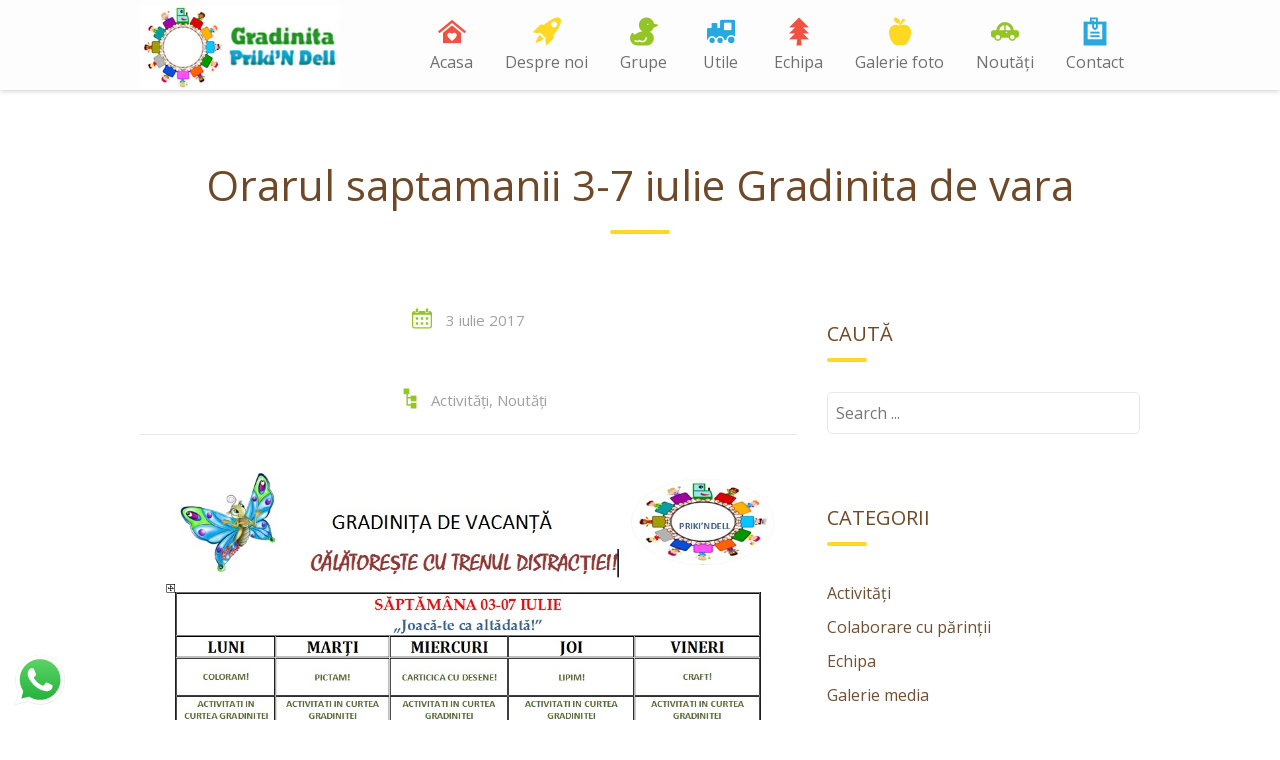

--- FILE ---
content_type: text/html; charset=UTF-8
request_url: https://www.prikindell.ro/2017/07/03/orarul-saptamanii-3-7-iulie-gradinita-de-vara/
body_size: 16325
content:
<!DOCTYPE html>
<html lang="ro-RO">
<head>
<meta charset="UTF-8">
<meta http-equiv="X-UA-Compatible" content="IE=edge" />
<meta name="viewport" content="width=device-width, initial-scale=1">
<link rel="profile" href="https://gmpg.org/xfn/11">
<link rel="pingback" href="https://www.prikindell.ro/xmlrpc.php">
<meta name='robots' content='index, follow, max-image-preview:large, max-snippet:-1, max-video-preview:-1' />

	<!-- This site is optimized with the Yoast SEO plugin v26.0 - https://yoast.com/wordpress/plugins/seo/ -->
	<title>Gradinita de vara - Orarul saptamanii 03 - 07 iulie</title>
	<meta name="description" content="Gradinita de vara - Orarul saptamanii 03 - 07 iulie la Gradinita Priki&#039;N Dell din municipiul Targu Jiu, judetul Gorj." />
	<link rel="canonical" href="https://www.prikindell.ro/2017/07/03/orarul-saptamanii-3-7-iulie-gradinita-de-vara/" />
	<meta property="og:locale" content="ro_RO" />
	<meta property="og:type" content="article" />
	<meta property="og:title" content="Gradinita de vara - Orarul saptamanii 03 - 07 iulie" />
	<meta property="og:description" content="Gradinita de vara - Orarul saptamanii 03 - 07 iulie la Gradinita Priki&#039;N Dell din municipiul Targu Jiu, judetul Gorj." />
	<meta property="og:url" content="https://www.prikindell.ro/2017/07/03/orarul-saptamanii-3-7-iulie-gradinita-de-vara/" />
	<meta property="og:site_name" content="Gradinita Priki&#039;N Dell" />
	<meta property="article:published_time" content="2017-07-03T12:39:30+00:00" />
	<meta property="article:modified_time" content="2022-01-24T12:40:51+00:00" />
	<meta property="og:image" content="https://www.prikindell.ro/wp-content/uploads/2017/07/gradi_vacanta.jpg" />
	<meta name="author" content="gradinita prikindell" />
	<meta name="twitter:card" content="summary_large_image" />
	<meta name="twitter:label1" content="Scris de" />
	<meta name="twitter:data1" content="gradinita prikindell" />
	<script type="application/ld+json" class="yoast-schema-graph">{"@context":"https://schema.org","@graph":[{"@type":"WebPage","@id":"https://www.prikindell.ro/2017/07/03/orarul-saptamanii-3-7-iulie-gradinita-de-vara/","url":"https://www.prikindell.ro/2017/07/03/orarul-saptamanii-3-7-iulie-gradinita-de-vara/","name":"Gradinita de vara - Orarul saptamanii 03 - 07 iulie","isPartOf":{"@id":"https://www.prikindell.ro/#website"},"primaryImageOfPage":{"@id":"https://www.prikindell.ro/2017/07/03/orarul-saptamanii-3-7-iulie-gradinita-de-vara/#primaryimage"},"image":{"@id":"https://www.prikindell.ro/2017/07/03/orarul-saptamanii-3-7-iulie-gradinita-de-vara/#primaryimage"},"thumbnailUrl":"https://www.prikindell.ro/wp-content/uploads/2017/07/gradi_vacanta.jpg","datePublished":"2017-07-03T12:39:30+00:00","dateModified":"2022-01-24T12:40:51+00:00","author":{"@id":"https://www.prikindell.ro/#/schema/person/04a2c38519554abcb38e268024a91362"},"description":"Gradinita de vara - Orarul saptamanii 03 - 07 iulie la Gradinita Priki'N Dell din municipiul Targu Jiu, judetul Gorj.","breadcrumb":{"@id":"https://www.prikindell.ro/2017/07/03/orarul-saptamanii-3-7-iulie-gradinita-de-vara/#breadcrumb"},"inLanguage":"ro-RO","potentialAction":[{"@type":"ReadAction","target":["https://www.prikindell.ro/2017/07/03/orarul-saptamanii-3-7-iulie-gradinita-de-vara/"]}]},{"@type":"ImageObject","inLanguage":"ro-RO","@id":"https://www.prikindell.ro/2017/07/03/orarul-saptamanii-3-7-iulie-gradinita-de-vara/#primaryimage","url":"https://www.prikindell.ro/wp-content/uploads/2017/07/gradi_vacanta.jpg","contentUrl":"https://www.prikindell.ro/wp-content/uploads/2017/07/gradi_vacanta.jpg","width":983,"height":743},{"@type":"BreadcrumbList","@id":"https://www.prikindell.ro/2017/07/03/orarul-saptamanii-3-7-iulie-gradinita-de-vara/#breadcrumb","itemListElement":[{"@type":"ListItem","position":1,"name":"Prima pagină","item":"https://www.prikindell.ro/"},{"@type":"ListItem","position":2,"name":"Orarul saptamanii 3-7 iulie Gradinita de vara"}]},{"@type":"WebSite","@id":"https://www.prikindell.ro/#website","url":"https://www.prikindell.ro/","name":"Gradinita Priki&#039;N Dell","description":"Educatia nu este raspunsul la intrebare. Educatia este calea spre raspunsul la toate intrebarile","potentialAction":[{"@type":"SearchAction","target":{"@type":"EntryPoint","urlTemplate":"https://www.prikindell.ro/?s={search_term_string}"},"query-input":{"@type":"PropertyValueSpecification","valueRequired":true,"valueName":"search_term_string"}}],"inLanguage":"ro-RO"},{"@type":"Person","@id":"https://www.prikindell.ro/#/schema/person/04a2c38519554abcb38e268024a91362","name":"gradinita prikindell","image":{"@type":"ImageObject","inLanguage":"ro-RO","@id":"https://www.prikindell.ro/#/schema/person/image/","url":"https://secure.gravatar.com/avatar/25ac2e7984d9e192e32b04b28cc4d18229203adb0c8c5437cb9ff093575324c2?s=96&d=mm&r=g","contentUrl":"https://secure.gravatar.com/avatar/25ac2e7984d9e192e32b04b28cc4d18229203adb0c8c5437cb9ff093575324c2?s=96&d=mm&r=g","caption":"gradinita prikindell"},"sameAs":["https://www.prikindell.ro"],"url":"https://www.prikindell.ro/author/florin/"}]}</script>
	<!-- / Yoast SEO plugin. -->


<link rel='dns-prefetch' href='//fonts.googleapis.com' />
<link rel="alternate" type="application/rss+xml" title="Gradinita Priki&#039;N Dell &raquo; Flux" href="https://www.prikindell.ro/feed/" />
<link rel="alternate" type="application/rss+xml" title="Gradinita Priki&#039;N Dell &raquo; Flux comentarii" href="https://www.prikindell.ro/comments/feed/" />
<link rel="alternate" title="oEmbed (JSON)" type="application/json+oembed" href="https://www.prikindell.ro/wp-json/oembed/1.0/embed?url=https%3A%2F%2Fwww.prikindell.ro%2F2017%2F07%2F03%2Forarul-saptamanii-3-7-iulie-gradinita-de-vara%2F" />
<link rel="alternate" title="oEmbed (XML)" type="text/xml+oembed" href="https://www.prikindell.ro/wp-json/oembed/1.0/embed?url=https%3A%2F%2Fwww.prikindell.ro%2F2017%2F07%2F03%2Forarul-saptamanii-3-7-iulie-gradinita-de-vara%2F&#038;format=xml" />
<style id='wp-img-auto-sizes-contain-inline-css' type='text/css'>
img:is([sizes=auto i],[sizes^="auto," i]){contain-intrinsic-size:3000px 1500px}
/*# sourceURL=wp-img-auto-sizes-contain-inline-css */
</style>
<link rel='stylesheet' id='wp-color-picker-css' href='https://www.prikindell.ro/wp-admin/css/color-picker.min.css?ver=b220c4095effc0a520bcc614f75829c0' type='text/css' media='all' />
<link rel='stylesheet' id='admin_custom-css' href='https://www.prikindell.ro/wp-content/themes/kiddie/css/kiddie-widgets.css?ver=b220c4095effc0a520bcc614f75829c0' type='text/css' media='all' />
<link rel='stylesheet' id='ht_ctc_main_css-css' href='https://www.prikindell.ro/wp-content/plugins/click-to-chat-for-whatsapp/new/inc/assets/css/main.css?ver=4.28' type='text/css' media='all' />
<link rel='stylesheet' id='bootstrap-css' href='https://www.prikindell.ro/wp-content/themes/kiddie/css/bootstrap.min.css?ver=b220c4095effc0a520bcc614f75829c0' type='text/css' media='all' />
<style id='wp-emoji-styles-inline-css' type='text/css'>

	img.wp-smiley, img.emoji {
		display: inline !important;
		border: none !important;
		box-shadow: none !important;
		height: 1em !important;
		width: 1em !important;
		margin: 0 0.07em !important;
		vertical-align: -0.1em !important;
		background: none !important;
		padding: 0 !important;
	}
/*# sourceURL=wp-emoji-styles-inline-css */
</style>
<link rel='stylesheet' id='wp-block-library-css' href='https://www.prikindell.ro/wp-includes/css/dist/block-library/style.min.css?ver=b220c4095effc0a520bcc614f75829c0' type='text/css' media='all' />
<style id='global-styles-inline-css' type='text/css'>
:root{--wp--preset--aspect-ratio--square: 1;--wp--preset--aspect-ratio--4-3: 4/3;--wp--preset--aspect-ratio--3-4: 3/4;--wp--preset--aspect-ratio--3-2: 3/2;--wp--preset--aspect-ratio--2-3: 2/3;--wp--preset--aspect-ratio--16-9: 16/9;--wp--preset--aspect-ratio--9-16: 9/16;--wp--preset--color--black: #000000;--wp--preset--color--cyan-bluish-gray: #abb8c3;--wp--preset--color--white: #ffffff;--wp--preset--color--pale-pink: #f78da7;--wp--preset--color--vivid-red: #cf2e2e;--wp--preset--color--luminous-vivid-orange: #ff6900;--wp--preset--color--luminous-vivid-amber: #fcb900;--wp--preset--color--light-green-cyan: #7bdcb5;--wp--preset--color--vivid-green-cyan: #00d084;--wp--preset--color--pale-cyan-blue: #8ed1fc;--wp--preset--color--vivid-cyan-blue: #0693e3;--wp--preset--color--vivid-purple: #9b51e0;--wp--preset--gradient--vivid-cyan-blue-to-vivid-purple: linear-gradient(135deg,rgb(6,147,227) 0%,rgb(155,81,224) 100%);--wp--preset--gradient--light-green-cyan-to-vivid-green-cyan: linear-gradient(135deg,rgb(122,220,180) 0%,rgb(0,208,130) 100%);--wp--preset--gradient--luminous-vivid-amber-to-luminous-vivid-orange: linear-gradient(135deg,rgb(252,185,0) 0%,rgb(255,105,0) 100%);--wp--preset--gradient--luminous-vivid-orange-to-vivid-red: linear-gradient(135deg,rgb(255,105,0) 0%,rgb(207,46,46) 100%);--wp--preset--gradient--very-light-gray-to-cyan-bluish-gray: linear-gradient(135deg,rgb(238,238,238) 0%,rgb(169,184,195) 100%);--wp--preset--gradient--cool-to-warm-spectrum: linear-gradient(135deg,rgb(74,234,220) 0%,rgb(151,120,209) 20%,rgb(207,42,186) 40%,rgb(238,44,130) 60%,rgb(251,105,98) 80%,rgb(254,248,76) 100%);--wp--preset--gradient--blush-light-purple: linear-gradient(135deg,rgb(255,206,236) 0%,rgb(152,150,240) 100%);--wp--preset--gradient--blush-bordeaux: linear-gradient(135deg,rgb(254,205,165) 0%,rgb(254,45,45) 50%,rgb(107,0,62) 100%);--wp--preset--gradient--luminous-dusk: linear-gradient(135deg,rgb(255,203,112) 0%,rgb(199,81,192) 50%,rgb(65,88,208) 100%);--wp--preset--gradient--pale-ocean: linear-gradient(135deg,rgb(255,245,203) 0%,rgb(182,227,212) 50%,rgb(51,167,181) 100%);--wp--preset--gradient--electric-grass: linear-gradient(135deg,rgb(202,248,128) 0%,rgb(113,206,126) 100%);--wp--preset--gradient--midnight: linear-gradient(135deg,rgb(2,3,129) 0%,rgb(40,116,252) 100%);--wp--preset--font-size--small: 13px;--wp--preset--font-size--medium: 20px;--wp--preset--font-size--large: 36px;--wp--preset--font-size--x-large: 42px;--wp--preset--spacing--20: 0.44rem;--wp--preset--spacing--30: 0.67rem;--wp--preset--spacing--40: 1rem;--wp--preset--spacing--50: 1.5rem;--wp--preset--spacing--60: 2.25rem;--wp--preset--spacing--70: 3.38rem;--wp--preset--spacing--80: 5.06rem;--wp--preset--shadow--natural: 6px 6px 9px rgba(0, 0, 0, 0.2);--wp--preset--shadow--deep: 12px 12px 50px rgba(0, 0, 0, 0.4);--wp--preset--shadow--sharp: 6px 6px 0px rgba(0, 0, 0, 0.2);--wp--preset--shadow--outlined: 6px 6px 0px -3px rgb(255, 255, 255), 6px 6px rgb(0, 0, 0);--wp--preset--shadow--crisp: 6px 6px 0px rgb(0, 0, 0);}:where(.is-layout-flex){gap: 0.5em;}:where(.is-layout-grid){gap: 0.5em;}body .is-layout-flex{display: flex;}.is-layout-flex{flex-wrap: wrap;align-items: center;}.is-layout-flex > :is(*, div){margin: 0;}body .is-layout-grid{display: grid;}.is-layout-grid > :is(*, div){margin: 0;}:where(.wp-block-columns.is-layout-flex){gap: 2em;}:where(.wp-block-columns.is-layout-grid){gap: 2em;}:where(.wp-block-post-template.is-layout-flex){gap: 1.25em;}:where(.wp-block-post-template.is-layout-grid){gap: 1.25em;}.has-black-color{color: var(--wp--preset--color--black) !important;}.has-cyan-bluish-gray-color{color: var(--wp--preset--color--cyan-bluish-gray) !important;}.has-white-color{color: var(--wp--preset--color--white) !important;}.has-pale-pink-color{color: var(--wp--preset--color--pale-pink) !important;}.has-vivid-red-color{color: var(--wp--preset--color--vivid-red) !important;}.has-luminous-vivid-orange-color{color: var(--wp--preset--color--luminous-vivid-orange) !important;}.has-luminous-vivid-amber-color{color: var(--wp--preset--color--luminous-vivid-amber) !important;}.has-light-green-cyan-color{color: var(--wp--preset--color--light-green-cyan) !important;}.has-vivid-green-cyan-color{color: var(--wp--preset--color--vivid-green-cyan) !important;}.has-pale-cyan-blue-color{color: var(--wp--preset--color--pale-cyan-blue) !important;}.has-vivid-cyan-blue-color{color: var(--wp--preset--color--vivid-cyan-blue) !important;}.has-vivid-purple-color{color: var(--wp--preset--color--vivid-purple) !important;}.has-black-background-color{background-color: var(--wp--preset--color--black) !important;}.has-cyan-bluish-gray-background-color{background-color: var(--wp--preset--color--cyan-bluish-gray) !important;}.has-white-background-color{background-color: var(--wp--preset--color--white) !important;}.has-pale-pink-background-color{background-color: var(--wp--preset--color--pale-pink) !important;}.has-vivid-red-background-color{background-color: var(--wp--preset--color--vivid-red) !important;}.has-luminous-vivid-orange-background-color{background-color: var(--wp--preset--color--luminous-vivid-orange) !important;}.has-luminous-vivid-amber-background-color{background-color: var(--wp--preset--color--luminous-vivid-amber) !important;}.has-light-green-cyan-background-color{background-color: var(--wp--preset--color--light-green-cyan) !important;}.has-vivid-green-cyan-background-color{background-color: var(--wp--preset--color--vivid-green-cyan) !important;}.has-pale-cyan-blue-background-color{background-color: var(--wp--preset--color--pale-cyan-blue) !important;}.has-vivid-cyan-blue-background-color{background-color: var(--wp--preset--color--vivid-cyan-blue) !important;}.has-vivid-purple-background-color{background-color: var(--wp--preset--color--vivid-purple) !important;}.has-black-border-color{border-color: var(--wp--preset--color--black) !important;}.has-cyan-bluish-gray-border-color{border-color: var(--wp--preset--color--cyan-bluish-gray) !important;}.has-white-border-color{border-color: var(--wp--preset--color--white) !important;}.has-pale-pink-border-color{border-color: var(--wp--preset--color--pale-pink) !important;}.has-vivid-red-border-color{border-color: var(--wp--preset--color--vivid-red) !important;}.has-luminous-vivid-orange-border-color{border-color: var(--wp--preset--color--luminous-vivid-orange) !important;}.has-luminous-vivid-amber-border-color{border-color: var(--wp--preset--color--luminous-vivid-amber) !important;}.has-light-green-cyan-border-color{border-color: var(--wp--preset--color--light-green-cyan) !important;}.has-vivid-green-cyan-border-color{border-color: var(--wp--preset--color--vivid-green-cyan) !important;}.has-pale-cyan-blue-border-color{border-color: var(--wp--preset--color--pale-cyan-blue) !important;}.has-vivid-cyan-blue-border-color{border-color: var(--wp--preset--color--vivid-cyan-blue) !important;}.has-vivid-purple-border-color{border-color: var(--wp--preset--color--vivid-purple) !important;}.has-vivid-cyan-blue-to-vivid-purple-gradient-background{background: var(--wp--preset--gradient--vivid-cyan-blue-to-vivid-purple) !important;}.has-light-green-cyan-to-vivid-green-cyan-gradient-background{background: var(--wp--preset--gradient--light-green-cyan-to-vivid-green-cyan) !important;}.has-luminous-vivid-amber-to-luminous-vivid-orange-gradient-background{background: var(--wp--preset--gradient--luminous-vivid-amber-to-luminous-vivid-orange) !important;}.has-luminous-vivid-orange-to-vivid-red-gradient-background{background: var(--wp--preset--gradient--luminous-vivid-orange-to-vivid-red) !important;}.has-very-light-gray-to-cyan-bluish-gray-gradient-background{background: var(--wp--preset--gradient--very-light-gray-to-cyan-bluish-gray) !important;}.has-cool-to-warm-spectrum-gradient-background{background: var(--wp--preset--gradient--cool-to-warm-spectrum) !important;}.has-blush-light-purple-gradient-background{background: var(--wp--preset--gradient--blush-light-purple) !important;}.has-blush-bordeaux-gradient-background{background: var(--wp--preset--gradient--blush-bordeaux) !important;}.has-luminous-dusk-gradient-background{background: var(--wp--preset--gradient--luminous-dusk) !important;}.has-pale-ocean-gradient-background{background: var(--wp--preset--gradient--pale-ocean) !important;}.has-electric-grass-gradient-background{background: var(--wp--preset--gradient--electric-grass) !important;}.has-midnight-gradient-background{background: var(--wp--preset--gradient--midnight) !important;}.has-small-font-size{font-size: var(--wp--preset--font-size--small) !important;}.has-medium-font-size{font-size: var(--wp--preset--font-size--medium) !important;}.has-large-font-size{font-size: var(--wp--preset--font-size--large) !important;}.has-x-large-font-size{font-size: var(--wp--preset--font-size--x-large) !important;}
/*# sourceURL=global-styles-inline-css */
</style>

<style id='classic-theme-styles-inline-css' type='text/css'>
/*! This file is auto-generated */
.wp-block-button__link{color:#fff;background-color:#32373c;border-radius:9999px;box-shadow:none;text-decoration:none;padding:calc(.667em + 2px) calc(1.333em + 2px);font-size:1.125em}.wp-block-file__button{background:#32373c;color:#fff;text-decoration:none}
/*# sourceURL=/wp-includes/css/classic-themes.min.css */
</style>
<link rel='stylesheet' id='contact-form-7-css' href='https://www.prikindell.ro/wp-content/plugins/contact-form-7/includes/css/styles.css?ver=6.1.1' type='text/css' media='all' />
<link rel='stylesheet' id='fastgallery-vc-main-style-css' href='https://www.prikindell.ro/wp-content/plugins/fastgallery_vc/assets/css/style.css?ver=b220c4095effc0a520bcc614f75829c0' type='text/css' media='all' />
<link rel='stylesheet' id='timetable_sf_style-css' href='https://www.prikindell.ro/wp-content/plugins/timetable/style/superfish.css?ver=b220c4095effc0a520bcc614f75829c0' type='text/css' media='all' />
<link rel='stylesheet' id='timetable_gtip2_style-css' href='https://www.prikindell.ro/wp-content/plugins/timetable/style/jquery.qtip.css?ver=b220c4095effc0a520bcc614f75829c0' type='text/css' media='all' />
<link rel='stylesheet' id='timetable_style-css' href='https://www.prikindell.ro/wp-content/plugins/timetable/style/style.css?ver=b220c4095effc0a520bcc614f75829c0' type='text/css' media='all' />
<link rel='stylesheet' id='timetable_event_template-css' href='https://www.prikindell.ro/wp-content/plugins/timetable/style/event_template.css?ver=b220c4095effc0a520bcc614f75829c0' type='text/css' media='all' />
<link rel='stylesheet' id='timetable_responsive_style-css' href='https://www.prikindell.ro/wp-content/plugins/timetable/style/responsive.css?ver=b220c4095effc0a520bcc614f75829c0' type='text/css' media='all' />
<link rel='stylesheet' id='timetable_font_lato-css' href='//fonts.googleapis.com/css?family=Lato%3A400%2C700&#038;ver=6.9' type='text/css' media='all' />
<link rel='stylesheet' id='ye_dynamic-css' href='https://www.prikindell.ro/wp-content/plugins/youtube-embed/css/main.min.css?ver=5.4' type='text/css' media='all' />
<link rel='stylesheet' id='js_composer_front-css' href='https://www.prikindell.ro/wp-content/plugins/js_composer/assets/css/js_composer.min.css?ver=6.7.0' type='text/css' media='all' />
<link rel='stylesheet' id='vc-pricing-box-front-css' href='https://www.prikindell.ro/wp-content/plugins/vc-pricing-box/assets/css/pricing-box.css?ver=1.0.2' type='text/css' media='all' />
<link rel='stylesheet' id='kiddie-style-css' href='https://www.prikindell.ro/wp-content/themes/kiddie/style.css?ver=4.1.15' type='text/css' media='all' />
<style id='kiddie-style-inline-css' type='text/css'>
body, aside a{
        font-family: 'Open Sans',sans-serif;
        font-weight: 400;
        }
    a,
    .ztl-link,
    .ztl-title-medium,
    .ztl-staff-item .staff-title,
    .no-results .page-title,
    .category-listing .title a,
    .ztl-masonry h4{
        color: #704f32;
     }
    .ztl-widget-recent-posts h6 a:hover{
        color: #704f32;
    }
    .post-navigation .nav-previous a:hover,
    .post-navigation .nav-next a:hover{
        color: #704f32;
    }
    .ztl-masonry .read-more a:hover{
        background-color: #704f32 !important;
        color: #ffd823 !important;
    }
    a:visited,
    a:active,
    a:focus,
    .sidebar-right .menu a{
        color: #704f32;
    }
    a:hover,
    .sidebar-right li>a:hover {
        color: #704f32;
    }

    #ztl-social .fa:hover{
        color: #ffd823;
    }

    #menu-toggle span {
        background-color:#93c524;
    }
    #ztl-copyright{
        color: #ffd823;
    }
    #ztl-copyright a{
	text-decoration:underline;
	cursor:pointer;
	color: #ffd823;
    }
    .main-navigation a{
        font-family: 'Open Sans',sans-serif;
        font-size: 16px;
        font-weight: 400;
     }

    .main-navigation li:nth-child(4n+1) {
        color: #f25141;
    }
    .main-navigation li:nth-child(4n+2) {
        color: #ffd823;
    }
    .main-navigation li:nth-child(4n+3) {
        color: #93c524;
    }
    .main-navigation li:nth-child(4n+4) {
        color: #28a8e3;
    }
    .main-navigation ul ul:before {
        background-color: #93c524;
    }
    .main-navigation ul li:hover{
        background-color: #93c524;
    }
    .main-navigation ul ul li:hover{
        background-color: transparent !important;
    }
    .main-navigation ul ul li:hover a{
        color:#fff;
    }
    .main-navigation ul ul li:hover > a{
        background-color: #93c524;
    }
    .main-navigation a{
        color: #707070 !important;
    }
    .main-navigation li .current_page_item > a,
    .main-navigation li .current_page_ancestor > a,
    .main-navigation li .current-menu-item > a,
    .main-navigation li .current-menu-ancestor > a {
        color: #fff !important;
        background-color: #93c524;
    }
    .main-navigation .current_page_item > a,
    .main-navigation .current_page_ancestor > a,
    .main-navigation .current-menu-item > a,
    .main-navigation .current-menu-ancestor > a {
        color: #fff !important;
    }

    .main-navigation .sub-menu li.current-menu-item > a,
    .main-navigation .sub-menu li.current_page_item > a{
    	color: #fff !important;
    }

    .main-navigation .current_page_item,
    .main-navigation .current_page_ancestor,
    .main-navigation .current-menu-item,
    .main-navigation .current-menu-ancestor {
        background-color: #93c524;
    }

    .main-navigation ul ul .current_page_item,
    .main-navigation ul ul .current_page_ancestor,
    .main-navigation ul ul .current-menu-item,
    .main-navigation ul ul .current-menu-ancestor {
        background-color:#fdfdfd;
    }

    .main-navigation ul ul .current_page_item,
    .main-navigation ul ul .current-menu-item{
        background-color: transparent !important;
    }
    .main-navigation .current_page_item ul a,
    .main-navigation .current-menu-item ul a{
        color: #707070 !important;
    }
    .main-navigation ul ul .fa{
        display:none;
    }
    .post-navigation .fa {
        color: #93c524;
    }
    .custom .tp-bullet, .custom .tp-bullet:after {
		color:rgba(242,81,65,0.6) !important;
    }
    .custom .tp-bullet.selected:after{
        color:#f25141 !important;
    }

    .tp-leftarrow, .tp-rightarrow{
        background-color:#ffd823 !important;
    }
    .ztl-widget-title-dark,
    .widget-home.widget_text .widget-title,
    .dark-title,
    .comment-reply-title,
    .ztl-action-title,
    .ztl-contact-form h2{
        color:#704825;
    }
    .ztl-widget-title-light{
        color:#ffffff;
    }
    .site-footer .site-info{
        background-color:#56371b;
    }
    .site-header, .main-navigation ul ul{
        background-color:#fdfdfd;
    }

     .ztl-widget-title-right h2,
     .sidebar-right h2{
        color:#704825;
     }

    .category-listing .item i,
    .ztl-post i,
    .ztl-widget-recent-posts ul>li>a+h6+span i{
        color: #93c524;
    }

    .ztl-scroll-top:hover{
        background-color: #93c524;
    }

    .ztl-button,
    .ztl-button-circle,
    .category-listing .item .read-more a,
    .comment-body .reply a,
    .ztl-contact-form input[type=submit],
    .post-password-form input[type=submit]{
        color:#704825;
        background-color:#ffd823;
    }
    .ztl-button:hover,
    .ztl-button-circle:hover,
    .category-listing .item .read-more a:hover,
    .comment-body .reply a:hover,
    .ztl-contact-form input[type=submit]:hover,
    .post-password-form input[type=submit]:hover {
        background-color:#704825;
        color:#ffd823;
    }
    .pagination .page-numbers {
        color:#704825;
    }
    .pagination .current,
    .pagination .current:hover,
    .vc_tta-color-white.vc_tta-style-flat .vc_tta-panel .vc_tta-panel-heading:hover {
        color:#704825 !important;
        background-color:#ffd823 !important;
     }
    .pagination .page-numbers:hover {
        background-color: #704825;
        color:#ffd823;
    }
    .pagination .prev:hover,
    .pagination .next:hover {
        color:#ffd823;
        background-color:transparent !important;}

    .ztl-contact-form input[type=submit]{
        color:#704f32;
        background-color: #ffd823;
    }
    .ztl-masonry-buttons li.vc_active,
    .ztl-masonry-buttons .vc_grid-filter-item:hover,
    .ztl-masonry .read-more a{
        background-color:#ffd823 !important;
    }
    .ztl-masonry-buttons .vc_grid-filter-item,
    .ztl-masonry .read-more a,
    .ztl-masonry-buttons .vc_active span,
    .ztl-masonry-buttons .vc_grid-filter-item:hover span {
        color:#704825 !important;
    }
    .ztl-masonry .vc_pageable-load-more-btn a{
        background-color:#93c524;
    }
    .category-sidebar-right .widget_text li:before,
    .post-sidebar-right .widget_text li:before,
    .ztl-post-info:before{
        color:#93c524;
    }
    .ztl-masonry .vc_pageable-load-more-btn a:hover{
        color:#704825 !important;
    }
    .comment-author,
    .comments-title,
    .ztl-course-item .course-title,
    .ztl-course-item .detail{
        color: #704825 !important;
    }
    .sidebar-right .widget-title::after,
    .custom-header-title::after,
    .widget-title::after{
        background-color: #ffd823;
    }
    .sidebar-footer{
        background-color: #704825;
    }
    .ztl-widget-category-container .author a,
    .ztl-widget-category-container .category,
    .ztl-widget-category-container .category a,
    .ztl-widget-category-container .entry-date,
    .ztl-widget-category-container .entry-date a,
    .category-listing .item .date,
    .category-listing .item .date a,
    .category-listing .info a,
    .category-listing .info,
    .posted-on a, .byline,
    .byline .author a,
    .ztl-masonry .vc_gitem-post-data,
    .entry-footer, .comment-form,
    .entry-footer a,
    .ztl-recent-post-date,
    .ztl-recent-post-date a,
    .ztl-post .info,
    .comment-metadata a,
    .ztl-post .info a{
        color:#a0a0a0;
    }
.ztl-widget-staff-1 .owl-dots .owl-dot span{ color:#f25141;}
    .ztl-widget-staff-1 .owl-buttons{ color:#f25141;}
    .ztl-widget-staff-1 .owl-item{ float:left; }
    .ztl-widget-staff-1 .owl-nav{ display:none; }
    .ztl-widget-staff-1 .ztl-staff-upper { background-color:rgba(147,197,36,0.75);}
    .ztl-widget-staff-1 .ztl-circle-staff-contact{ background-color: rgba(0,0,0,0.35);}
    .ztl-widget-staff-1 .ztl-staff-navigation{background-color:rgba(112,72,37,0.7);}
    .ztl-widget-staff-1 .ztl-staff-navigation:hover{background-color:#704825;}
.ztl-widget-courses-1 .item-course-title { color:#ffffff; }
                                    .ztl-widget-courses-1 .item-course-1 .item-get-in-touch a:hover{color:#f25141;}
                                    .ztl-widget-courses-1 .item-course-2 .item-get-in-touch a:hover{color:#93c524;}
                                    .ztl-widget-courses-1 .item-course-3 .item-get-in-touch a:hover{color:#28a8e3;}
                                    .ztl-widget-courses-1 .item-course-1 .item-get-in-touch a{color:#fff; background-color:#ff614f;}
                                    .ztl-widget-courses-1 .item-course-2 .item-get-in-touch a{color:#fff; background-color:#a4d638;}
                                    .ztl-widget-courses-1 .item-course-3 .item-get-in-touch a{color:#fff; background-color:#42b7f3;}
.ztl-widget-testimonials-1 { background-color:#f25141;}
							    .ztl-widget-testimonials-1 .owl-item{ float:left; }
    							.ztl-widget-testimonials-1 .owl-nav{ display:none; }
.ztl-widget-testimonials-3 { background-color:#28a8e3;}
							    .ztl-widget-testimonials-3 .owl-item{ float:left; }
    							.ztl-widget-testimonials-3 .owl-nav{ display:none; }
/*# sourceURL=kiddie-style-inline-css */
</style>
<link rel='stylesheet' id='kiddie-style-responsive-css' href='https://www.prikindell.ro/wp-content/themes/kiddie/css/kiddie-responsive.css?ver=4.1.15' type='text/css' media='all' />
<link rel='stylesheet' id='font-awesome-css' href='https://www.prikindell.ro/wp-content/themes/kiddie/css/font-awesome.min.css?ver=4.1.15' type='text/css' media='all' />
<link rel='stylesheet' id='pretty-photo-css' href='https://www.prikindell.ro/wp-content/themes/kiddie/css/prettyPhoto.css?ver=4.1.15' type='text/css' media='all' />
<link rel='stylesheet' id='kiddie-fonts-css' href='//fonts.googleapis.com/css?family=Salsa%7COpen+Sans%3A300%2C400%2C600&#038;ver=6.9' type='text/css' media='all' />
<link rel='stylesheet' id='kiddie-flaticon-css' href='https://www.prikindell.ro/wp-content/themes/kiddie/css/kiddie-flaticon.css?ver=4.1.15' type='text/css' media='all' />
<link rel='stylesheet' id='kiddie-fonts-Open+Sans-css' href='https://fonts.googleapis.com/css?family=Open+Sans%3A400&#038;ver=6.9' type='text/css' media='all' />
<link rel='stylesheet' id='kiddie-style-owl-carousel-css' href='https://www.prikindell.ro/wp-content/themes/kiddie/css/owl.carousel.min.css?ver=4.1.15' type='text/css' media='all' />
<script type="text/javascript" src="https://www.prikindell.ro/wp-includes/js/jquery/jquery.min.js?ver=3.7.1" id="jquery-core-js"></script>
<script type="text/javascript" src="https://www.prikindell.ro/wp-includes/js/jquery/jquery-migrate.min.js?ver=3.4.1" id="jquery-migrate-js"></script>
<link rel="https://api.w.org/" href="https://www.prikindell.ro/wp-json/" /><link rel="alternate" title="JSON" type="application/json" href="https://www.prikindell.ro/wp-json/wp/v2/posts/4078" /><link rel="EditURI" type="application/rsd+xml" title="RSD" href="https://www.prikindell.ro/xmlrpc.php?rsd" />
<meta name="generator" content="Powered by WPBakery Page Builder - drag and drop page builder for WordPress."/>
<meta name="generator" content="Powered by Slider Revolution 6.5.5 - responsive, Mobile-Friendly Slider Plugin for WordPress with comfortable drag and drop interface." />
<link rel="icon" href="https://www.prikindell.ro/wp-content/uploads/2021/10/favicon-1.png" sizes="32x32" />
<link rel="icon" href="https://www.prikindell.ro/wp-content/uploads/2021/10/favicon-1.png" sizes="192x192" />
<link rel="apple-touch-icon" href="https://www.prikindell.ro/wp-content/uploads/2021/10/favicon-1.png" />
<meta name="msapplication-TileImage" content="https://www.prikindell.ro/wp-content/uploads/2021/10/favicon-1.png" />
<script type="text/javascript">function setREVStartSize(e){
			//window.requestAnimationFrame(function() {				 
				window.RSIW = window.RSIW===undefined ? window.innerWidth : window.RSIW;	
				window.RSIH = window.RSIH===undefined ? window.innerHeight : window.RSIH;	
				try {								
					var pw = document.getElementById(e.c).parentNode.offsetWidth,
						newh;
					pw = pw===0 || isNaN(pw) ? window.RSIW : pw;
					e.tabw = e.tabw===undefined ? 0 : parseInt(e.tabw);
					e.thumbw = e.thumbw===undefined ? 0 : parseInt(e.thumbw);
					e.tabh = e.tabh===undefined ? 0 : parseInt(e.tabh);
					e.thumbh = e.thumbh===undefined ? 0 : parseInt(e.thumbh);
					e.tabhide = e.tabhide===undefined ? 0 : parseInt(e.tabhide);
					e.thumbhide = e.thumbhide===undefined ? 0 : parseInt(e.thumbhide);
					e.mh = e.mh===undefined || e.mh=="" || e.mh==="auto" ? 0 : parseInt(e.mh,0);		
					if(e.layout==="fullscreen" || e.l==="fullscreen") 						
						newh = Math.max(e.mh,window.RSIH);					
					else{					
						e.gw = Array.isArray(e.gw) ? e.gw : [e.gw];
						for (var i in e.rl) if (e.gw[i]===undefined || e.gw[i]===0) e.gw[i] = e.gw[i-1];					
						e.gh = e.el===undefined || e.el==="" || (Array.isArray(e.el) && e.el.length==0)? e.gh : e.el;
						e.gh = Array.isArray(e.gh) ? e.gh : [e.gh];
						for (var i in e.rl) if (e.gh[i]===undefined || e.gh[i]===0) e.gh[i] = e.gh[i-1];
											
						var nl = new Array(e.rl.length),
							ix = 0,						
							sl;					
						e.tabw = e.tabhide>=pw ? 0 : e.tabw;
						e.thumbw = e.thumbhide>=pw ? 0 : e.thumbw;
						e.tabh = e.tabhide>=pw ? 0 : e.tabh;
						e.thumbh = e.thumbhide>=pw ? 0 : e.thumbh;					
						for (var i in e.rl) nl[i] = e.rl[i]<window.RSIW ? 0 : e.rl[i];
						sl = nl[0];									
						for (var i in nl) if (sl>nl[i] && nl[i]>0) { sl = nl[i]; ix=i;}															
						var m = pw>(e.gw[ix]+e.tabw+e.thumbw) ? 1 : (pw-(e.tabw+e.thumbw)) / (e.gw[ix]);					
						newh =  (e.gh[ix] * m) + (e.tabh + e.thumbh);
					}
					var el = document.getElementById(e.c);
					if (el!==null && el) el.style.height = newh+"px";					
					el = document.getElementById(e.c+"_wrapper");
					if (el!==null && el) {
						el.style.height = newh+"px";
						el.style.display = "block";
					}
				} catch(e){
					console.log("Failure at Presize of Slider:" + e)
				}					   
			//});
		  };</script>
		<style type="text/css" id="wp-custom-css">
			.col-half-offset{
    margin-left:3%
}

.ztl-widget-staff-container .staff-title {
	font-size:18px !important;
}

.info span:nth-child(3) {
	
	display:none !important;
	
}

.tp20 {
	padding-top:20px;
}

.bp20 {
	padding-bottom:25px;
}

.rw1 {
position: relative;-webkit-box-shadow: 0px 5px 15px 0px #000000; box-shadow: 0px 5px 15px 0px #000000;
}

.masc1 {
position: absolute;
	left: -185px;
	top: 100px;
}

.masc2 {
	position: absolute;
	top: 130px;
	right: -214px;
}
.comments-no, .author {
	display:none !important;
}
#ffr {
	max-height:auto;
	height:230px;
}

.sidebar-footer {
    background-color: #3a5683;
}

.site-footer .site-info {
    background-color: #36382e;
}

p {
	text-align:justify;
}

.info span:nth-child(2) {
    display: none !important;
}
.main-navigation ul ul li a {
font-size:14px !important;
}

@media all and (max-width:800px) {
	.testimonial-content p {
		font-size:13px;
	}
	#desktop {
		display:none;
	}
}
@media (min-width:800px) {
	#mobil {
		display:none;
	}
}

.gallery-icon.portrait {
	margin:5px;
}		</style>
		<noscript><style> .wpb_animate_when_almost_visible { opacity: 1; }</style></noscript><!-- Global site tag (gtag.js) - Google Analytics -->
<script async src="https://www.googletagmanager.com/gtag/js?id=UA-52455696-5"></script>
<script>
  window.dataLayer = window.dataLayer || [];
  function gtag(){dataLayer.push(arguments);}
  gtag('js', new Date());

  gtag('config', 'UA-52455696-5');
</script>

<link rel='stylesheet' id='rs-plugin-settings-css' href='https://www.prikindell.ro/wp-content/plugins/revslider/public/assets/css/rs6.css?ver=6.5.5' type='text/css' media='all' />
<style id='rs-plugin-settings-inline-css' type='text/css'>
#rs-demo-id {}
/*# sourceURL=rs-plugin-settings-inline-css */
</style>
</head>

<body data-rsssl=1 class="wp-singular post-template-default single single-post postid-4078 single-format-standard wp-theme-kiddie wpb-js-composer js-comp-ver-6.7.0 vc_responsive">
<div id="page" class="hfeed site ">
	<a class="skip-link screen-reader-text" href="#content">Skip to content</a>
	<div id="head-frame">
	<header id="masthead" class="site-header">		
		<div class="container">
			<div id="logo" style="width:220px;">
				<a href="https://www.prikindell.ro/" rel="home">
					<img class="logo-img" src="https://www.prikindell.ro/wp-content/uploads/2021/11/logo-prikindells.jpg" alt="Gradinita Priki&#039;N Dell" data-rjs="2" />
				</a>
			</div>
			<div id="menu-toggle">
				<!-- navigation hamburger -->
				<span></span>
				<span></span>
				<span></span>
				<span></span>
			</div>
			<div id="nav-mobile-wrapper">
				<nav id="site-navigation" class="main-navigation">
					<div class="menu-menu-1-container"><ul id="menu-menu-1" class="menu"><li id="menu-item-6037" class="fa fa-lg flaticon-home118 menu-item menu-item-type-custom menu-item-object-custom menu-item-6037"><a href="/">Acasa</a></li>
<li id="menu-item-6051" class="fa fa-lg flaticon-rocket78 menu-item menu-item-type-post_type menu-item-object-page menu-item-has-children menu-item-6051"><a href="https://www.prikindell.ro/desprenoi/">Despre noi</a>
<ul class="sub-menu">
	<li id="menu-item-6478" class="menu-item menu-item-type-custom menu-item-object-custom menu-item-6478"><a href="https://www.prikindell.ro/desprenoi#misiune">Misiune</a></li>
	<li id="menu-item-6479" class="menu-item menu-item-type-custom menu-item-object-custom menu-item-6479"><a href="https://www.prikindell.ro/desprenoi#viziune">Viziune</a></li>
	<li id="menu-item-6516" class="menu-item menu-item-type-custom menu-item-object-custom menu-item-6516"><a href="https://www.prikindell.ro/desprenoi#valori">Valori</a></li>
	<li id="menu-item-6517" class="menu-item menu-item-type-custom menu-item-object-custom menu-item-6517"><a href="https://www.prikindell.ro/desprenoi#documente-manageriale">Documente manageriale</a></li>
</ul>
</li>
<li id="menu-item-6038" class="fa fa-lg flaticon-toy56 menu-item menu-item-type-custom menu-item-object-custom menu-item-has-children menu-item-6038"><a href="#">Grupe</a>
<ul class="sub-menu">
	<li id="menu-item-6059" class="menu-item menu-item-type-post_type menu-item-object-page menu-item-6059"><a href="https://www.prikindell.ro/grupa-buburuza/">Buburuza</a></li>
	<li id="menu-item-6055" class="menu-item menu-item-type-post_type menu-item-object-page menu-item-6055"><a href="https://www.prikindell.ro/grupa-curcubeu/">Curcubeu</a></li>
	<li id="menu-item-6054" class="menu-item menu-item-type-post_type menu-item-object-page menu-item-6054"><a href="https://www.prikindell.ro/grupa-litere/">Litere</a></li>
	<li id="menu-item-6052" class="menu-item menu-item-type-post_type menu-item-object-page menu-item-6052"><a href="https://www.prikindell.ro/grupa-omiduta/">Omiduța</a></li>
	<li id="menu-item-6053" class="menu-item menu-item-type-post_type menu-item-object-page menu-item-6053"><a href="https://www.prikindell.ro/grupele-priki-dell/">Prikindell</a></li>
</ul>
</li>
<li id="menu-item-6039" class="fa fa-lg flaticon-trains3 menu-item menu-item-type-custom menu-item-object-custom menu-item-has-children menu-item-6039"><a href="#">Utile</a>
<ul class="sub-menu">
	<li id="menu-item-6046" class="menu-item menu-item-type-taxonomy menu-item-object-category menu-item-6046"><a href="https://www.prikindell.ro/category/utile/colaborare-cu-parintii/">Colaborare cu părinții</a></li>
	<li id="menu-item-6057" class="menu-item menu-item-type-post_type menu-item-object-page menu-item-6057"><a href="https://www.prikindell.ro/oferta-educationala/">Oferta educațională</a></li>
	<li id="menu-item-6056" class="menu-item menu-item-type-post_type menu-item-object-page menu-item-6056"><a href="https://www.prikindell.ro/tarife-gradinita/">Tarife</a></li>
	<li id="menu-item-6060" class="menu-item menu-item-type-post_type menu-item-object-page menu-item-6060"><a href="https://www.prikindell.ro/meniu-gradinita/">Meniul prikindeilor</a></li>
	<li id="menu-item-6058" class="menu-item menu-item-type-post_type menu-item-object-page menu-item-6058"><a href="https://www.prikindell.ro/inscrieri-gradinita/">Înscrieri</a></li>
	<li id="menu-item-6061" class="menu-item menu-item-type-post_type menu-item-object-page menu-item-6061"><a href="https://www.prikindell.ro/personal-gradinita/">Personal grădiniță</a></li>
	<li id="menu-item-6921" class="menu-item menu-item-type-custom menu-item-object-custom menu-item-6921"><a href="https://forms.office.com/r/ECtmKAHmrJ">Sesizare / Reclamatie</a></li>
</ul>
</li>
<li id="menu-item-6062" class="fa fa-lg flaticon-tree112 menu-item menu-item-type-post_type menu-item-object-page menu-item-6062"><a href="https://www.prikindell.ro/echipa-prikindell/">Echipa</a></li>
<li id="menu-item-6396" class="fa fa-lg flaticon-apple55 menu-item menu-item-type-post_type menu-item-object-page menu-item-6396"><a href="https://www.prikindell.ro/galerie-foto/">Galerie foto</a></li>
<li id="menu-item-6048" class="fa fa-lg flaticon-transport808 menu-item menu-item-type-taxonomy menu-item-object-category current-post-ancestor current-menu-parent current-post-parent menu-item-6048"><a href="https://www.prikindell.ro/category/noutati/">Noutăți</a></li>
<li id="menu-item-6050" class="fa fa-lg flaticon-paper153 menu-item menu-item-type-post_type menu-item-object-page menu-item-6050"><a href="https://www.prikindell.ro/contact/">Contact</a></li>
</ul></div>				</nav><!-- #site-navigation -->
				<div class="clear"></div>
			</div>
			
		</div>
	</header><!-- #masthead -->
	</div>
	<div id="content" class="site-content">
<div class="page-top clearfix custom-header "
     >
    <div class="container header-image">
        <div class="row">
            <div class="col-lg-12 col-md-12 col-sm-12">
                <h1 class="custom-header-title dark-title "
                     style="color:#704825;" >
                    Orarul saptamanii 3-7 iulie Gradinita de vara                </h1>
            </div>
        </div>
    </div>
</div>

	<div id="primary" class="content-area">
		<main id="main" class="site-main">
		<div class="container">
			<div class="row">
								<div class="clearfix col-lg-8 col-md-8 col-sm-8 ">
				
					
<article id="post-4078" class="post-4078 post type-post status-publish format-standard hentry category-activitati category-noutati">

	<div class="entry-content ztl-single">
		<div class="entry-meta centered">
			<span class="entry-title">Orarul saptamanii 3-7 iulie Gradinita de vara</span>
			<div class="ztl-post">
				<div class="date">
					<span class="posted-on"><span class="flaticon-calendar64 ztl-post-info"></span><a href="https://www.prikindell.ro/2017/07/03/orarul-saptamanii-3-7-iulie-gradinita-de-vara/" rel="bookmark"><time class="entry-date published ztl-entry-date" datetime="2017-07-03T12:39:30+00:00"> 3 iulie 2017</time><time class="updated" datetime="2022-01-24T12:40:51+00:00">24 ianuarie 2022</time></a></span>				</div>
				<div class="image">
									</div>

				<div class="info">
										<span>
					<i class="flaticon-squares36"></i>
						<a href="https://www.prikindell.ro/category/noutati/activitati/" title="View all posts filed under Activități">Activități</a>, <a href="https://www.prikindell.ro/category/noutati/" title="View all posts filed under Noutăți">Noutăți</a>					</span>
					<span class="author vcard">
						<span class="fn">
							<i class="flaticon-avatar26"></i>
							<a href="https://www.prikindell.ro/author/florin/" title="Articole de gradinita prikindell" rel="author">gradinita prikindell</a>						</span>
					</span>
					<span>
						<i class="flaticon-note10"></i>
						<a href="https://www.prikindell.ro/2017/07/03/orarul-saptamanii-3-7-iulie-gradinita-de-vara/#comments">
							0							Comments						</a>
					</span>
				</div>
			</div>

		</div><!-- .entry-meta -->
		<p><img fetchpriority="high" decoding="async" class="alignnone wp-image-4079" src="https://www.prikindell.ro/wp-content/uploads/2017/07/gradi_vacanta.jpg" alt="" width="650" height="491"></p>
	</div><!-- .entry-content -->
	<footer class="entry-footer">
			</footer><!-- .entry-footer -->
</article><!-- #post-## -->

							<nav class="navigation post-navigation">
		<h2 class="screen-reader-text">Post navigation</h2>
		<div class="nav-links">
			<div class="nav-previous"><span class="meta-nav"></span><i class="fa fa-chevron-left"></i><a href="https://www.prikindell.ro/2017/06/16/gradinita-de-vara/" rel="prev">Gradinita de vara</a></div><div class="nav-next"><a href="https://www.prikindell.ro/2017/07/03/english-classes-week-1-03-07-iulie-2017/" rel="next">English classes &#8211; Week 1 (03-07 IULIE 2017)</a><span class="meta-nav"></span><i class="fa fa-chevron-right"></i></div>			</div><!-- .nav-links -->
		</nav><!-- .navigation -->
		
					
								</div>

								<div class="clearfix post-sidebar-right col-lg-4 col-md-4 col-sm-4 ">
													<aside id="search-1" class="widget widget_search sidebar-right"><h2 class="widget-title">Caută</h2><form method="get" class="search-form" action="https://www.prikindell.ro/">
    <label>
        <span class="screen-reader-text">Search for:</span>
        <input type="search" class="search-field"
            placeholder="Search ..."
            value="" name="s"
            title="Search for:" />
    </label>
    <input type="submit" class="search-submit"
        value="Search" />
</form>
</aside><aside id="categories-2" class="widget widget_categories sidebar-right"><h2 class="widget-title">Categorii</h2>
			<ul>
					<li class="cat-item cat-item-6"><a href="https://www.prikindell.ro/category/noutati/activitati/">Activități</a>
</li>
	<li class="cat-item cat-item-7"><a href="https://www.prikindell.ro/category/utile/colaborare-cu-parintii/">Colaborare cu părinții</a>
</li>
	<li class="cat-item cat-item-2"><a href="https://www.prikindell.ro/category/echipa/">Echipa</a>
</li>
	<li class="cat-item cat-item-3"><a href="https://www.prikindell.ro/category/galerie-media/">Galerie media</a>
</li>
	<li class="cat-item cat-item-8"><a href="https://www.prikindell.ro/category/noutati/grupa-buburuza/">Grupa Buburuza</a>
</li>
	<li class="cat-item cat-item-9"><a href="https://www.prikindell.ro/category/noutati/grupa-curcubeu/">Grupa Curcubeu</a>
</li>
	<li class="cat-item cat-item-10"><a href="https://www.prikindell.ro/category/noutati/grupa-litere/">Grupa Litere</a>
</li>
	<li class="cat-item cat-item-11"><a href="https://www.prikindell.ro/category/noutati/grupa-omida/">Grupa Omida</a>
</li>
	<li class="cat-item cat-item-12"><a href="https://www.prikindell.ro/category/noutati/grupa-prikindell/">Grupa Prikindell</a>
</li>
	<li class="cat-item cat-item-13"><a href="https://www.prikindell.ro/category/noutati/inregistrari-video/">Înregistrări video</a>
</li>
	<li class="cat-item cat-item-4"><a href="https://www.prikindell.ro/category/noutati/">Noutăți</a>
</li>
	<li class="cat-item cat-item-5"><a href="https://www.prikindell.ro/category/utile/">Utile</a>
</li>
			</ul>

			</aside>										</div>
							</div>
		</div>
		</main><!-- #main -->
	</div><!-- #primary -->
		<div class="ztl-sidebar-area">		
			
			
			
					</div>
	</div><!-- #content -->

	<footer id="colophon" class="site-footer">
				<div class="sidebar-footer">
			<div class="container">
				<div class="row">
						<aside id="text-10" class="widget col-sm-4 widget_text"><h2 class="widget-title">Facebook</h2>			<div class="textwidget"><p><iframe style="border: none; overflow: hidden; width:100%; height: 270px;" src="//www.facebook.com/plugins/likebox.php?href=https%3A%2F%2Fwww.facebook.com%2Fgradinita.prikindell&amp;width=235&amp;height=270&amp;colorscheme=light&amp;show_faces=true&amp;header=false&amp;stream=false&amp;show_border=false&amp;appId=431258206920684" frameborder="0" scrolling="no"></iframe></p>
</div>
		</aside><aside id="text-3" class="widget col-sm-4 widget_text"><h2 class="widget-title">Date contact</h2>			<div class="textwidget">Grădinița Priki'ndell <br />
Târgu-Jiu, Calea Severinului, nr 91 <br /><br />
<span style="font-weight:bold">0766.781.011</span>  <br />
gradinita@prikindell.ro <br />
<br />
<a href="https://www.prikindell.ro/termeni-si-conditii">Termeni și condiții</a><br>
<a href="https://www.prikindell.ro/conditii-de-confidentialitate">Condiții de Confidențialitate</a><br>
<a href="https://www.prikindell.ro/politica-de-fisiere-cookies">Politică de fișiere cookies</a><br></div>
		</aside><aside id="text-4" class="widget col-sm-4 widget_text"><h2 class="widget-title">Harta Contact</h2>			<div class="textwidget"><iframe  id="ffr" src="https://www.google.com/maps/d/embed?mid=1oG37vf3RozGZiORGjFzAKQMDCjw&ehbc=2E312F"></iframe>
</div>
		</aside>				</div>
			</div>
		</div>
		
		<div class="site-info">			
			<div class="container">
				<div class="row">
					<div class="col-sm-6 col-xs-12">
												<div id="ztl-copyright">
						Toate drepturile rezervate pentru Grădiniță Priki'ndell. Dezvoltare și mentenanță: <a href="https://weblogistics.ro/">Web Logistics</a>						</div>
					</div>
					<div class="col-sm-6 col-xs-12">
													<ul id="ztl-social">
																	<li> <a href="https://www.facebook.com/gradinita.prikindell/" title="Facebook"><i class="fa fa-facebook"></i></a></li>
																																															</ul>
											</div>
				</div>
			</div>
		</div><!-- .site-info -->
	</footer><!-- #colophon -->
</div><!-- #page -->

		<script type="text/javascript">
			window.RS_MODULES = window.RS_MODULES || {};
			window.RS_MODULES.modules = window.RS_MODULES.modules || {};
			window.RS_MODULES.waiting = window.RS_MODULES.waiting || [];
			window.RS_MODULES.defered = true;
			window.RS_MODULES.moduleWaiting = window.RS_MODULES.moduleWaiting || {};
			window.RS_MODULES.type = 'compiled';
		</script>
		<script type="speculationrules">
{"prefetch":[{"source":"document","where":{"and":[{"href_matches":"/*"},{"not":{"href_matches":["/wp-*.php","/wp-admin/*","/wp-content/uploads/*","/wp-content/*","/wp-content/plugins/*","/wp-content/themes/kiddie/*","/*\\?(.+)"]}},{"not":{"selector_matches":"a[rel~=\"nofollow\"]"}},{"not":{"selector_matches":".no-prefetch, .no-prefetch a"}}]},"eagerness":"conservative"}]}
</script>
<script>
              (function(e){
                  var el = document.createElement('script');
                  el.setAttribute('data-account', '0Gny0O2tgB');
                  el.setAttribute('src', 'https://cdn.userway.org/widget.js');
                  document.body.appendChild(el);
                })();
              </script>        <!-- Click to Chat - https://holithemes.com/plugins/click-to-chat/  v4.28 -->
          
            <div class="ht-ctc ht-ctc-chat ctc-analytics ctc_wp_desktop style-3  ht_ctc_entry_animation ht_ctc_an_entry_corner " id="ht-ctc-chat"  
                style="display: none;  position: fixed; bottom: 15px; left: 15px;"   >
                                <div class="ht_ctc_style ht_ctc_chat_style">
                <div  style="display:flex;justify-content:center;align-items:center; " class="ctc_s_3 ctc_nb" data-nb_top="-5px" data-nb_right="-5px">
    <p class="ctc-analytics ctc_cta ctc_cta_stick ht-ctc-cta  ht-ctc-cta-hover " style="padding: 0px 16px; line-height: 1.6; font-size: 13px; background-color: #25d366; color: #ffffff; border-radius:10px; margin:0 10px;  display: none; order: 1; ">Contact prin WhatsApp</p>
    <svg style="pointer-events:none; display:block; height:50px; width:50px;" width="50px" height="50px" viewBox="0 0 1219.547 1225.016">
            <path style="fill: #E0E0E0;" fill="#E0E0E0" d="M1041.858 178.02C927.206 63.289 774.753.07 612.325 0 277.617 0 5.232 272.298 5.098 606.991c-.039 106.986 27.915 211.42 81.048 303.476L0 1225.016l321.898-84.406c88.689 48.368 188.547 73.855 290.166 73.896h.258.003c334.654 0 607.08-272.346 607.222-607.023.056-162.208-63.052-314.724-177.689-429.463zm-429.533 933.963h-.197c-90.578-.048-179.402-24.366-256.878-70.339l-18.438-10.93-191.021 50.083 51-186.176-12.013-19.087c-50.525-80.336-77.198-173.175-77.16-268.504.111-278.186 226.507-504.503 504.898-504.503 134.812.056 261.519 52.604 356.814 147.965 95.289 95.36 147.728 222.128 147.688 356.948-.118 278.195-226.522 504.543-504.693 504.543z"/>
            <linearGradient id="htwaicona-chat" gradientUnits="userSpaceOnUse" x1="609.77" y1="1190.114" x2="609.77" y2="21.084">
                <stop offset="0" stop-color="#20b038"/>
                <stop offset="1" stop-color="#60d66a"/>
            </linearGradient>
            <path style="fill: url(#htwaicona-chat);" fill="url(#htwaicona-chat)" d="M27.875 1190.114l82.211-300.18c-50.719-87.852-77.391-187.523-77.359-289.602.133-319.398 260.078-579.25 579.469-579.25 155.016.07 300.508 60.398 409.898 169.891 109.414 109.492 169.633 255.031 169.57 409.812-.133 319.406-260.094 579.281-579.445 579.281-.023 0 .016 0 0 0h-.258c-96.977-.031-192.266-24.375-276.898-70.5l-307.188 80.548z"/>
            <image overflow="visible" opacity=".08" width="682" height="639" transform="translate(270.984 291.372)"/>
            <path fill-rule="evenodd" clip-rule="evenodd" style="fill: #FFFFFF;" fill="#FFF" d="M462.273 349.294c-11.234-24.977-23.062-25.477-33.75-25.914-8.742-.375-18.75-.352-28.742-.352-10 0-26.25 3.758-39.992 18.766-13.75 15.008-52.5 51.289-52.5 125.078 0 73.797 53.75 145.102 61.242 155.117 7.5 10 103.758 166.266 256.203 226.383 126.695 49.961 152.477 40.023 179.977 37.523s88.734-36.273 101.234-71.297c12.5-35.016 12.5-65.031 8.75-71.305-3.75-6.25-13.75-10-28.75-17.5s-88.734-43.789-102.484-48.789-23.75-7.5-33.75 7.516c-10 15-38.727 48.773-47.477 58.773-8.75 10.023-17.5 11.273-32.5 3.773-15-7.523-63.305-23.344-120.609-74.438-44.586-39.75-74.688-88.844-83.438-103.859-8.75-15-.938-23.125 6.586-30.602 6.734-6.719 15-17.508 22.5-26.266 7.484-8.758 9.984-15.008 14.984-25.008 5-10.016 2.5-18.773-1.25-26.273s-32.898-81.67-46.234-111.326z"/>
            <path style="fill: #FFFFFF;" fill="#FFF" d="M1036.898 176.091C923.562 62.677 772.859.185 612.297.114 281.43.114 12.172 269.286 12.039 600.137 12 705.896 39.633 809.13 92.156 900.13L7 1211.067l318.203-83.438c87.672 47.812 186.383 73.008 286.836 73.047h.255.003c330.812 0 600.109-269.219 600.25-600.055.055-160.343-62.328-311.108-175.649-424.53zm-424.601 923.242h-.195c-89.539-.047-177.344-24.086-253.93-69.531l-18.227-10.805-188.828 49.508 50.414-184.039-11.875-18.867c-49.945-79.414-76.312-171.188-76.273-265.422.109-274.992 223.906-498.711 499.102-498.711 133.266.055 258.516 52 352.719 146.266 94.195 94.266 146.031 219.578 145.992 352.852-.118 274.999-223.923 498.749-498.899 498.749z"/>
        </svg></div>
                </div>
            </div>
                        <span class="ht_ctc_chat_data" data-settings="{&quot;number&quot;:&quot;40766781011&quot;,&quot;pre_filled&quot;:&quot;&quot;,&quot;dis_m&quot;:&quot;show&quot;,&quot;dis_d&quot;:&quot;show&quot;,&quot;css&quot;:&quot;display: none; cursor: pointer; z-index: 99999999;&quot;,&quot;pos_d&quot;:&quot;position: fixed; bottom: 15px; left: 15px;&quot;,&quot;pos_m&quot;:&quot;position: fixed; bottom: 15px; left: 15px;&quot;,&quot;side_d&quot;:&quot;left&quot;,&quot;side_m&quot;:&quot;left&quot;,&quot;schedule&quot;:&quot;no&quot;,&quot;se&quot;:150,&quot;ani&quot;:&quot;no-animation&quot;,&quot;url_target_d&quot;:&quot;_blank&quot;,&quot;ga&quot;:&quot;yes&quot;,&quot;fb&quot;:&quot;yes&quot;,&quot;webhook_format&quot;:&quot;json&quot;,&quot;g_init&quot;:&quot;default&quot;,&quot;g_an_event_name&quot;:&quot;click to chat&quot;,&quot;pixel_event_name&quot;:&quot;Click to Chat by HoliThemes&quot;}" data-rest="561124d385"></span>
            <script type="text/javascript" src="https://www.prikindell.ro/wp-includes/js/underscore.min.js?ver=1.13.7" id="underscore-js"></script>
<script type="text/javascript" id="ht_ctc_app_js-js-extra">
/* <![CDATA[ */
var ht_ctc_chat_var = {"number":"40766781011","pre_filled":"","dis_m":"show","dis_d":"show","css":"display: none; cursor: pointer; z-index: 99999999;","pos_d":"position: fixed; bottom: 15px; left: 15px;","pos_m":"position: fixed; bottom: 15px; left: 15px;","side_d":"left","side_m":"left","schedule":"no","se":"150","ani":"no-animation","url_target_d":"_blank","ga":"yes","fb":"yes","webhook_format":"json","g_init":"default","g_an_event_name":"click to chat","pixel_event_name":"Click to Chat by HoliThemes"};
var ht_ctc_variables = {"g_an_event_name":"click to chat","pixel_event_type":"trackCustom","pixel_event_name":"Click to Chat by HoliThemes","g_an_params":["g_an_param_1","g_an_param_2","g_an_param_3"],"g_an_param_1":{"key":"number","value":"{number}"},"g_an_param_2":{"key":"title","value":"{title}"},"g_an_param_3":{"key":"url","value":"{url}"},"pixel_params":["pixel_param_1","pixel_param_2","pixel_param_3","pixel_param_4"],"pixel_param_1":{"key":"Category","value":"Click to Chat for WhatsApp"},"pixel_param_2":{"key":"ID","value":"{number}"},"pixel_param_3":{"key":"Title","value":"{title}"},"pixel_param_4":{"key":"URL","value":"{url}"}};
//# sourceURL=ht_ctc_app_js-js-extra
/* ]]> */
</script>
<script type="text/javascript" src="https://www.prikindell.ro/wp-content/plugins/click-to-chat-for-whatsapp/new/inc/assets/js/app.js?ver=4.28" id="ht_ctc_app_js-js" defer="defer" data-wp-strategy="defer"></script>
<script type="text/javascript" src="https://www.prikindell.ro/wp-includes/js/dist/hooks.min.js?ver=dd5603f07f9220ed27f1" id="wp-hooks-js"></script>
<script type="text/javascript" src="https://www.prikindell.ro/wp-includes/js/dist/i18n.min.js?ver=c26c3dc7bed366793375" id="wp-i18n-js"></script>
<script type="text/javascript" id="wp-i18n-js-after">
/* <![CDATA[ */
wp.i18n.setLocaleData( { 'text direction\u0004ltr': [ 'ltr' ] } );
//# sourceURL=wp-i18n-js-after
/* ]]> */
</script>
<script type="text/javascript" src="https://www.prikindell.ro/wp-content/plugins/contact-form-7/includes/swv/js/index.js?ver=6.1.1" id="swv-js"></script>
<script type="text/javascript" id="contact-form-7-js-translations">
/* <![CDATA[ */
( function( domain, translations ) {
	var localeData = translations.locale_data[ domain ] || translations.locale_data.messages;
	localeData[""].domain = domain;
	wp.i18n.setLocaleData( localeData, domain );
} )( "contact-form-7", {"translation-revision-date":"2025-08-05 11:13:33+0000","generator":"GlotPress\/4.0.1","domain":"messages","locale_data":{"messages":{"":{"domain":"messages","plural-forms":"nplurals=3; plural=(n == 1) ? 0 : ((n == 0 || n % 100 >= 2 && n % 100 <= 19) ? 1 : 2);","lang":"ro"},"This contact form is placed in the wrong place.":["Acest formular de contact este plasat \u00eentr-un loc gre\u0219it."],"Error:":["Eroare:"]}},"comment":{"reference":"includes\/js\/index.js"}} );
//# sourceURL=contact-form-7-js-translations
/* ]]> */
</script>
<script type="text/javascript" id="contact-form-7-js-before">
/* <![CDATA[ */
var wpcf7 = {
    "api": {
        "root": "https:\/\/www.prikindell.ro\/wp-json\/",
        "namespace": "contact-form-7\/v1"
    }
};
//# sourceURL=contact-form-7-js-before
/* ]]> */
</script>
<script type="text/javascript" src="https://www.prikindell.ro/wp-content/plugins/contact-form-7/includes/js/index.js?ver=6.1.1" id="contact-form-7-js"></script>
<script type="text/javascript" src="https://www.prikindell.ro/wp-includes/js/imagesloaded.min.js?ver=5.0.0" id="imagesloaded-js"></script>
<script type="text/javascript" src="https://www.prikindell.ro/wp-includes/js/masonry.min.js?ver=4.2.2" id="masonry-js"></script>
<script type="text/javascript" src="https://www.prikindell.ro/wp-includes/js/jquery/jquery.masonry.min.js?ver=3.1.2b" id="jquery-masonry-js"></script>
<script type="text/javascript" src="https://www.prikindell.ro/wp-content/plugins/revslider/public/assets/js/rbtools.min.js?ver=6.5.5" defer async id="tp-tools-js"></script>
<script type="text/javascript" src="https://www.prikindell.ro/wp-content/plugins/revslider/public/assets/js/rs6.min.js?ver=6.5.5" defer async id="revmin-js"></script>
<script type="text/javascript" src="https://www.prikindell.ro/wp-includes/js/jquery/ui/core.min.js?ver=1.13.3" id="jquery-ui-core-js"></script>
<script type="text/javascript" src="https://www.prikindell.ro/wp-includes/js/jquery/ui/tabs.min.js?ver=1.13.3" id="jquery-ui-tabs-js"></script>
<script type="text/javascript" src="https://www.prikindell.ro/wp-content/plugins/timetable/js/jquery.qtip.min.js?ver=b220c4095effc0a520bcc614f75829c0" id="jquery-qtip2-js"></script>
<script type="text/javascript" src="https://www.prikindell.ro/wp-content/plugins/timetable/js/jquery.ba-bbq.min.js?ver=b220c4095effc0a520bcc614f75829c0" id="jquery-ba-bqq-js"></script>
<script type="text/javascript" src="https://www.prikindell.ro/wp-content/plugins/timetable/js/jquery.carouFredSel-6.2.1-packed.js?ver=b220c4095effc0a520bcc614f75829c0" id="jquery-carouFredSel-js"></script>
<script type="text/javascript" id="timetable_main-js-extra">
/* <![CDATA[ */
var tt_config = [];
tt_config = {"ajaxurl":"https:\/\/www.prikindell.ro\/wp-admin\/admin-ajax.php"};;
//# sourceURL=timetable_main-js-extra
/* ]]> */
</script>
<script type="text/javascript" src="https://www.prikindell.ro/wp-content/plugins/timetable/js/timetable.js?ver=b220c4095effc0a520bcc614f75829c0" id="timetable_main-js"></script>
<script type="text/javascript" src="https://www.prikindell.ro/wp-content/themes/kiddie/js/bootstrap.min.js?ver=4.1.15" id="bootstrap-js-js"></script>
<script type="text/javascript" src="https://www.prikindell.ro/wp-content/themes/kiddie/js/kiddie-mobile.js?ver=4.1.15" id="kiddie-mobile-js"></script>
<script type="text/javascript" src="https://www.prikindell.ro/wp-content/themes/kiddie/js/kiddie-navigation.js?ver=4.1.15" id="kiddie-navigation-js"></script>
<script type="text/javascript" src="https://www.prikindell.ro/wp-content/themes/kiddie/js/jquery.prettyPhoto.js?ver=4.1.15" id="pretty-photo-js-js"></script>
<script type="text/javascript" src="https://www.prikindell.ro/wp-content/themes/kiddie/js/jquery.parallax.js?ver=4.1.15" id="kiddie-js-parallax-js"></script>
<script type="text/javascript" src="https://www.prikindell.ro/wp-content/themes/kiddie/js/jquery.waypoints.min.js?ver=4.1.15" id="waypoint-js"></script>
<script type="text/javascript" src="https://www.prikindell.ro/wp-content/themes/kiddie/js/inview.min.js?ver=4.1.15" id="inview-js"></script>
<script type="text/javascript" src="https://www.prikindell.ro/wp-content/themes/kiddie/js/retina.min.js?ver=4.1.15" id="retina-js"></script>
<script type="text/javascript" src="https://www.prikindell.ro/wp-content/themes/kiddie/js/kiddie-general.js?ver=4.1.15" id="kiddie-general-js"></script>
<script type="text/javascript" src="https://www.prikindell.ro/wp-content/themes/kiddie/js/skip-link-focus-fix.js?ver=4.1.15" id="kiddie-skip-link-focus-js-js"></script>
<script type="text/javascript" src="https://www.prikindell.ro/wp-content/themes/kiddie/js/owl.carousel.min.js?ver=4.1.15" id="kiddie-js-owl-carousel-js"></script>
<script id="wp-emoji-settings" type="application/json">
{"baseUrl":"https://s.w.org/images/core/emoji/17.0.2/72x72/","ext":".png","svgUrl":"https://s.w.org/images/core/emoji/17.0.2/svg/","svgExt":".svg","source":{"concatemoji":"https://www.prikindell.ro/wp-includes/js/wp-emoji-release.min.js?ver=b220c4095effc0a520bcc614f75829c0"}}
</script>
<script type="module">
/* <![CDATA[ */
/*! This file is auto-generated */
const a=JSON.parse(document.getElementById("wp-emoji-settings").textContent),o=(window._wpemojiSettings=a,"wpEmojiSettingsSupports"),s=["flag","emoji"];function i(e){try{var t={supportTests:e,timestamp:(new Date).valueOf()};sessionStorage.setItem(o,JSON.stringify(t))}catch(e){}}function c(e,t,n){e.clearRect(0,0,e.canvas.width,e.canvas.height),e.fillText(t,0,0);t=new Uint32Array(e.getImageData(0,0,e.canvas.width,e.canvas.height).data);e.clearRect(0,0,e.canvas.width,e.canvas.height),e.fillText(n,0,0);const a=new Uint32Array(e.getImageData(0,0,e.canvas.width,e.canvas.height).data);return t.every((e,t)=>e===a[t])}function p(e,t){e.clearRect(0,0,e.canvas.width,e.canvas.height),e.fillText(t,0,0);var n=e.getImageData(16,16,1,1);for(let e=0;e<n.data.length;e++)if(0!==n.data[e])return!1;return!0}function u(e,t,n,a){switch(t){case"flag":return n(e,"\ud83c\udff3\ufe0f\u200d\u26a7\ufe0f","\ud83c\udff3\ufe0f\u200b\u26a7\ufe0f")?!1:!n(e,"\ud83c\udde8\ud83c\uddf6","\ud83c\udde8\u200b\ud83c\uddf6")&&!n(e,"\ud83c\udff4\udb40\udc67\udb40\udc62\udb40\udc65\udb40\udc6e\udb40\udc67\udb40\udc7f","\ud83c\udff4\u200b\udb40\udc67\u200b\udb40\udc62\u200b\udb40\udc65\u200b\udb40\udc6e\u200b\udb40\udc67\u200b\udb40\udc7f");case"emoji":return!a(e,"\ud83e\u1fac8")}return!1}function f(e,t,n,a){let r;const o=(r="undefined"!=typeof WorkerGlobalScope&&self instanceof WorkerGlobalScope?new OffscreenCanvas(300,150):document.createElement("canvas")).getContext("2d",{willReadFrequently:!0}),s=(o.textBaseline="top",o.font="600 32px Arial",{});return e.forEach(e=>{s[e]=t(o,e,n,a)}),s}function r(e){var t=document.createElement("script");t.src=e,t.defer=!0,document.head.appendChild(t)}a.supports={everything:!0,everythingExceptFlag:!0},new Promise(t=>{let n=function(){try{var e=JSON.parse(sessionStorage.getItem(o));if("object"==typeof e&&"number"==typeof e.timestamp&&(new Date).valueOf()<e.timestamp+604800&&"object"==typeof e.supportTests)return e.supportTests}catch(e){}return null}();if(!n){if("undefined"!=typeof Worker&&"undefined"!=typeof OffscreenCanvas&&"undefined"!=typeof URL&&URL.createObjectURL&&"undefined"!=typeof Blob)try{var e="postMessage("+f.toString()+"("+[JSON.stringify(s),u.toString(),c.toString(),p.toString()].join(",")+"));",a=new Blob([e],{type:"text/javascript"});const r=new Worker(URL.createObjectURL(a),{name:"wpTestEmojiSupports"});return void(r.onmessage=e=>{i(n=e.data),r.terminate(),t(n)})}catch(e){}i(n=f(s,u,c,p))}t(n)}).then(e=>{for(const n in e)a.supports[n]=e[n],a.supports.everything=a.supports.everything&&a.supports[n],"flag"!==n&&(a.supports.everythingExceptFlag=a.supports.everythingExceptFlag&&a.supports[n]);var t;a.supports.everythingExceptFlag=a.supports.everythingExceptFlag&&!a.supports.flag,a.supports.everything||((t=a.source||{}).concatemoji?r(t.concatemoji):t.wpemoji&&t.twemoji&&(r(t.twemoji),r(t.wpemoji)))});
//# sourceURL=https://www.prikindell.ro/wp-includes/js/wp-emoji-loader.min.js
/* ]]> */
</script>

</body>
</html>


--- FILE ---
content_type: text/html; charset=utf-8
request_url: https://www.google.com/maps/d/embed?mid=1oG37vf3RozGZiORGjFzAKQMDCjw&ehbc=2E312F
body_size: 3819
content:
<!DOCTYPE html><html itemscope itemtype="http://schema.org/WebSite"><head><script nonce="jq4FJektq_7Jo8Z_o8y1BA">window['ppConfig'] = {productName: '06194a8f37177242d55a18e38c5a91c6', deleteIsEnforced:  false , sealIsEnforced:  false , heartbeatRate:  0.5 , periodicReportingRateMillis:  60000.0 , disableAllReporting:  false };(function(){'use strict';function k(a){var b=0;return function(){return b<a.length?{done:!1,value:a[b++]}:{done:!0}}}function l(a){var b=typeof Symbol!="undefined"&&Symbol.iterator&&a[Symbol.iterator];if(b)return b.call(a);if(typeof a.length=="number")return{next:k(a)};throw Error(String(a)+" is not an iterable or ArrayLike");}var m=typeof Object.defineProperties=="function"?Object.defineProperty:function(a,b,c){if(a==Array.prototype||a==Object.prototype)return a;a[b]=c.value;return a};
function n(a){a=["object"==typeof globalThis&&globalThis,a,"object"==typeof window&&window,"object"==typeof self&&self,"object"==typeof global&&global];for(var b=0;b<a.length;++b){var c=a[b];if(c&&c.Math==Math)return c}throw Error("Cannot find global object");}var p=n(this);function q(a,b){if(b)a:{var c=p;a=a.split(".");for(var d=0;d<a.length-1;d++){var e=a[d];if(!(e in c))break a;c=c[e]}a=a[a.length-1];d=c[a];b=b(d);b!=d&&b!=null&&m(c,a,{configurable:!0,writable:!0,value:b})}}
q("Object.is",function(a){return a?a:function(b,c){return b===c?b!==0||1/b===1/c:b!==b&&c!==c}});q("Array.prototype.includes",function(a){return a?a:function(b,c){var d=this;d instanceof String&&(d=String(d));var e=d.length;c=c||0;for(c<0&&(c=Math.max(c+e,0));c<e;c++){var f=d[c];if(f===b||Object.is(f,b))return!0}return!1}});
q("String.prototype.includes",function(a){return a?a:function(b,c){if(this==null)throw new TypeError("The 'this' value for String.prototype.includes must not be null or undefined");if(b instanceof RegExp)throw new TypeError("First argument to String.prototype.includes must not be a regular expression");return this.indexOf(b,c||0)!==-1}});function r(a,b,c){a("https://csp.withgoogle.com/csp/proto/"+encodeURIComponent(b),JSON.stringify(c))}function t(){var a;if((a=window.ppConfig)==null?0:a.disableAllReporting)return function(){};var b,c,d,e;return(e=(b=window)==null?void 0:(c=b.navigator)==null?void 0:(d=c.sendBeacon)==null?void 0:d.bind(navigator))!=null?e:u}function u(a,b){var c=new XMLHttpRequest;c.open("POST",a);c.send(b)}
function v(){var a=(w=Object.prototype)==null?void 0:w.__lookupGetter__("__proto__"),b=x,c=y;return function(){var d=a.call(this),e,f,g,h;r(c,b,{type:"ACCESS_GET",origin:(f=window.location.origin)!=null?f:"unknown",report:{className:(g=d==null?void 0:(e=d.constructor)==null?void 0:e.name)!=null?g:"unknown",stackTrace:(h=Error().stack)!=null?h:"unknown"}});return d}}
function z(){var a=(A=Object.prototype)==null?void 0:A.__lookupSetter__("__proto__"),b=x,c=y;return function(d){d=a.call(this,d);var e,f,g,h;r(c,b,{type:"ACCESS_SET",origin:(f=window.location.origin)!=null?f:"unknown",report:{className:(g=d==null?void 0:(e=d.constructor)==null?void 0:e.name)!=null?g:"unknown",stackTrace:(h=Error().stack)!=null?h:"unknown"}});return d}}function B(a,b){C(a.productName,b);setInterval(function(){C(a.productName,b)},a.periodicReportingRateMillis)}
var D="constructor __defineGetter__ __defineSetter__ hasOwnProperty __lookupGetter__ __lookupSetter__ isPrototypeOf propertyIsEnumerable toString valueOf __proto__ toLocaleString x_ngfn_x".split(" "),E=D.concat,F=navigator.userAgent.match(/Firefox\/([0-9]+)\./),G=(!F||F.length<2?0:Number(F[1])<75)?["toSource"]:[],H;if(G instanceof Array)H=G;else{for(var I=l(G),J,K=[];!(J=I.next()).done;)K.push(J.value);H=K}var L=E.call(D,H),M=[];
function C(a,b){for(var c=[],d=l(Object.getOwnPropertyNames(Object.prototype)),e=d.next();!e.done;e=d.next())e=e.value,L.includes(e)||M.includes(e)||c.push(e);e=Object.prototype;d=[];for(var f=0;f<c.length;f++){var g=c[f];d[f]={name:g,descriptor:Object.getOwnPropertyDescriptor(Object.prototype,g),type:typeof e[g]}}if(d.length!==0){c=l(d);for(e=c.next();!e.done;e=c.next())M.push(e.value.name);var h;r(b,a,{type:"SEAL",origin:(h=window.location.origin)!=null?h:"unknown",report:{blockers:d}})}};var N=Math.random(),O=t(),P=window.ppConfig;P&&(P.disableAllReporting||P.deleteIsEnforced&&P.sealIsEnforced||N<P.heartbeatRate&&r(O,P.productName,{origin:window.location.origin,type:"HEARTBEAT"}));var y=t(),Q=window.ppConfig;if(Q)if(Q.deleteIsEnforced)delete Object.prototype.__proto__;else if(!Q.disableAllReporting){var x=Q.productName;try{var w,A;Object.defineProperty(Object.prototype,"__proto__",{enumerable:!1,get:v(),set:z()})}catch(a){}}
(function(){var a=t(),b=window.ppConfig;b&&(b.sealIsEnforced?Object.seal(Object.prototype):b.disableAllReporting||(document.readyState!=="loading"?B(b,a):document.addEventListener("DOMContentLoaded",function(){B(b,a)})))})();}).call(this);
</script><title itemprop="name">Priki&#39;N&#39;Dell - Google My Maps</title><meta name="robots" content="noindex,nofollow"/><meta http-equiv="X-UA-Compatible" content="IE=edge,chrome=1"><meta name="viewport" content="initial-scale=1.0,minimum-scale=1.0,maximum-scale=1.0,user-scalable=0,width=device-width"/><meta name="description" itemprop="description" content="Priki&#39;N&#39;Dell"/><meta itemprop="url" content="https://www.google.com/maps/d/viewer?mid=1oG37vf3RozGZiORGjFzAKQMDCjw"/><meta itemprop="image" content="https://www.google.com/maps/d/thumbnail?mid=1oG37vf3RozGZiORGjFzAKQMDCjw"/><meta property="og:type" content="website"/><meta property="og:title" content="Priki&#39;N&#39;Dell - Google My Maps"/><meta property="og:description" content="Priki&#39;N&#39;Dell"/><meta property="og:url" content="https://www.google.com/maps/d/viewer?mid=1oG37vf3RozGZiORGjFzAKQMDCjw"/><meta property="og:image" content="https://www.google.com/maps/d/thumbnail?mid=1oG37vf3RozGZiORGjFzAKQMDCjw"/><meta property="og:site_name" content="Google My Maps"/><meta name="twitter:card" content="summary_large_image"/><meta name="twitter:title" content="Priki&#39;N&#39;Dell - Google My Maps"/><meta name="twitter:description" content="Priki&#39;N&#39;Dell"/><meta name="twitter:image:src" content="https://www.google.com/maps/d/thumbnail?mid=1oG37vf3RozGZiORGjFzAKQMDCjw"/><link rel="stylesheet" id="gmeviewer-styles" href="https://www.gstatic.com/mapspro/_/ss/k=mapspro.gmeviewer.ZPef100W6CI.L.W.O/am=AAAE/d=0/rs=ABjfnFU-qGe8BTkBR_LzMLwzNczeEtSkkw" nonce="dnPV6mrECI-DfbjrgzS32Q"><link rel="stylesheet" href="https://fonts.googleapis.com/css?family=Roboto:300,400,500,700" nonce="dnPV6mrECI-DfbjrgzS32Q"><link rel="shortcut icon" href="//www.gstatic.com/mapspro/images/favicon-001.ico"><link rel="canonical" href="https://www.google.com/mymaps/viewer?mid=1oG37vf3RozGZiORGjFzAKQMDCjw&amp;hl=en_US"></head><body jscontroller="O1VPAb" jsaction="click:cOuCgd;"><div class="c4YZDc HzV7m-b7CEbf SfQLQb-dIxMhd-bN97Pc-b3rLgd"><div class="jQhVs-haAclf"><div class="jQhVs-uMX1Ee-My5Dr-purZT-uDEFge"><div class="jQhVs-uMX1Ee-My5Dr-purZT-uDEFge-bN97Pc"><div class="jQhVs-uMX1Ee-My5Dr-purZT-uDEFge-Bz112c"></div><div class="jQhVs-uMX1Ee-My5Dr-purZT-uDEFge-fmcmS-haAclf"><div class="jQhVs-uMX1Ee-My5Dr-purZT-uDEFge-fmcmS">Open full screen to view more</div></div></div></div></div><div class="i4ewOd-haAclf"><div class="i4ewOd-UzWXSb" id="map-canvas"></div></div><div class="X3SwIb-haAclf NBDE7b-oxvKad"><div class="X3SwIb-i8xkGf"></div></div><div class="Te60Vd-ZMv3u dIxMhd-bN97Pc-b3rLgd"><div class="dIxMhd-bN97Pc-Tswv1b-Bz112c"></div><div class="dIxMhd-bN97Pc-b3rLgd-fmcmS">This map was created by a user. <a href="//support.google.com/mymaps/answer/3024454?hl=en&amp;amp;ref_topic=3188329" target="_blank">Learn how to create your own.</a></div><div class="dIxMhd-bN97Pc-b3rLgd-TvD9Pc" title="Close"></div></div><script nonce="jq4FJektq_7Jo8Z_o8y1BA">
  function _DumpException(e) {
    if (window.console) {
      window.console.error(e.stack);
    }
  }
  var _pageData = "[[1,null,null,null,null,null,null,null,null,null,\"at\",\"\",\"\",1769100190660,\"\",\"en_US\",false,[],\"https://www.google.com/maps/d/viewer?mid\\u003d1oG37vf3RozGZiORGjFzAKQMDCjw\",\"https://www.google.com/maps/d/embed?mid\\u003d1oG37vf3RozGZiORGjFzAKQMDCjw\\u0026ehbc\\u003d2E312F\",\"https://www.google.com/maps/d/edit?mid\\u003d1oG37vf3RozGZiORGjFzAKQMDCjw\",\"https://www.google.com/maps/d/thumbnail?mid\\u003d1oG37vf3RozGZiORGjFzAKQMDCjw\",null,null,true,\"https://www.google.com/maps/d/print?mid\\u003d1oG37vf3RozGZiORGjFzAKQMDCjw\",\"https://www.google.com/maps/d/pdf?mid\\u003d1oG37vf3RozGZiORGjFzAKQMDCjw\",\"https://www.google.com/maps/d/viewer?mid\\u003d1oG37vf3RozGZiORGjFzAKQMDCjw\",null,false,\"/maps/d\",\"maps/sharing\",\"//www.google.com/intl/en_US/help/terms_maps.html\",true,\"https://docs.google.com/picker\",null,false,null,[[[\"//www.gstatic.com/mapspro/images/google-my-maps-logo-regular-001.png\",143,25],[\"//www.gstatic.com/mapspro/images/google-my-maps-logo-regular-2x-001.png\",286,50]],[[\"//www.gstatic.com/mapspro/images/google-my-maps-logo-small-001.png\",113,20],[\"//www.gstatic.com/mapspro/images/google-my-maps-logo-small-2x-001.png\",226,40]]],1,\"https://www.gstatic.com/mapspro/_/js/k\\u003dmapspro.gmeviewer.en_US.knJKv4m5-eY.O/am\\u003dAAAE/d\\u003d0/rs\\u003dABjfnFWJ7eYXBrZ1WlLyBY6MwF9-imcrgg/m\\u003dgmeviewer_base\",null,null,true,null,\"US\",null,null,null,null,null,null,true],[\"mf.map\",\"1oG37vf3RozGZiORGjFzAKQMDCjw\",\"Priki\u0027N\u0027Dell\",null,[23.2556534,45.0360567,23.2556534,45.0360567],[23.2556534,45.0360567,23.2556534,45.0360567],[[null,\"zSIJYK5GTnOI.kuCyD_B-uYMM\",\"Untitled layer\",\"\",[[[\"https://mt.googleapis.com/vt/icon/name\\u003dicons/onion/1493-wht-blank_maps-4x.png\\u0026filter\\u003dffDB4436\"],null,1,1,[[null,[45.0360567,23.2556534]],\"0\",null,\"zSIJYK5GTnOI.kuCyD_B-uYMM\",[45.0360567,23.2556534],[0,-32],\"KUCYD_B-UYMM05DE6B144799E667\"],[[\"Gradinita Priki\u0027N\u0027Dell\"]]]],null,null,true,null,null,null,null,[[\"zSIJYK5GTnOI.kuCyD_B-uYMM\",1,null,null,null,\"https://www.google.com/maps/d/kml?mid\\u003d1oG37vf3RozGZiORGjFzAKQMDCjw\\u0026resourcekey\\u0026lid\\u003dzSIJYK5GTnOI.kuCyD_B-uYMM\",null,null,null,null,null,2,null,[[[\"KUCYD_B-UYMM05DE6B144799E667\",[[[45.0360567,23.2556534]]],null,null,0,[[\"name\",[\"Gradinita Priki\u0027N\u0027Dell\"],1],[\"description\",[\"E-mail:gradinita.prikindell@gmail.com\\nTelefon:0353 419 485\\n\"],1]],null,0]],[[[\"https://mt.googleapis.com/vt/icon/name\\u003dicons/onion/1493-wht-blank_maps-4x.png\\u0026filter\\u003dffDB4436\",[16,32]],[[\"000000\",1],1200],[[\"000000\",0.2980392156862745],[\"000000\",1],1200]]]]]],null,null,null,null,null,1]],[2],null,null,\"mapspro_in_drive\",\"1oG37vf3RozGZiORGjFzAKQMDCjw\",\"https://drive.google.com/abuse?id\\u003d1oG37vf3RozGZiORGjFzAKQMDCjw\",true,false,false,\"\",2,false,\"https://www.google.com/maps/d/kml?mid\\u003d1oG37vf3RozGZiORGjFzAKQMDCjw\\u0026resourcekey\",108013,true,true,\"\",true,\"\",true,null,[null,null,[1459445422,724159000],[1433409305,65000000]],false,\"https://support.google.com/legal/troubleshooter/1114905#ts\\u003d9723198%2C1115689\"]]";</script><script type="text/javascript" src="//maps.googleapis.com/maps/api/js?v=3.61&key=AIzaSyDn8VcdTA0P4Smn8HU3ygF-UbnWKVYdXkA&language=en_US&region=US&libraries=places,visualization,geometry,search" nonce="jq4FJektq_7Jo8Z_o8y1BA"></script><script id="base-js" src="https://www.gstatic.com/mapspro/_/js/k=mapspro.gmeviewer.en_US.knJKv4m5-eY.O/am=AAAE/d=0/rs=ABjfnFWJ7eYXBrZ1WlLyBY6MwF9-imcrgg/m=gmeviewer_base" nonce="jq4FJektq_7Jo8Z_o8y1BA"></script><script nonce="jq4FJektq_7Jo8Z_o8y1BA">_startApp();</script></div></body></html>

--- FILE ---
content_type: text/css
request_url: https://www.prikindell.ro/wp-content/themes/kiddie/style.css?ver=4.1.15
body_size: 66452
content:
/*
Theme Name: Kiddie
Theme URI: http://www.zoutula.com/themes/kiddie
Author: Zoutula
Author URI: http://www.zoutula.com
Description: Kiddie is a fully responsive WordPress theme best suitable for kindergarten, child care center, preschool or nursery, school or child related project.
Version: 4.1.15
License: GNU General Public License v2 or later
License URI: http://www.gnu.org/licenses/gpl-2.0.html
Text Domain: kiddie
Tags: one-column, two-columns, three-columns, four-columns, left-sidebar, right-sidebar, custom-background, custom-colors, custom-menu, editor-style, full-width-template, translation-ready

Kiddie is based on Underscores http://underscores.me/, (C) 2012-2014 Automattic, Inc.

Resetting and rebuilding styles have been helped along thanks to the fine work of
Eric Meyer http://meyerweb.com/eric/tools/css/reset/index.html
along with Nicolas Gallagher and Jonathan Neal http://necolas.github.com/normalize.css/
and Blueprint http://www.blueprintcss.org/
*/

/*--------------------------------------------------------------
>>> TABLE OF CONTENTS:
----------------------------------------------------------------
1.0 Reset
2.0 Typography
3.0 Elements
4.0 Forms
5.0 Header
	5.1. Logo
6.0 Navigation
	6.1 Links
	6.2 Menus
7.0 Accessibility
8.0 Alignments
9.0 Clearings
10.0 Widgets
11.0 Content
	11.1 Main container
	11.2 Posts and pages
	11.3 Asides
	11.4 Comments
12.0 Footer
13.0 Infinite scroll
14.0 Media
	14.1 Captions
	14.2 Galleries
15.0 Revolution slider custom navigation
16.0 Contact page
17.0 404 Page
18.0 Pricing plans
19.0 Staff listing page
20.0 Courses listing page
21.0 Misc
--------------------------------------------------------------*/

/*--------------------------------------------------------------
1.0 Reset
--------------------------------------------------------------*/
html, body, div, span, applet, object, iframe,
h1, h2, h3, h4, h5, h6, p, blockquote, pre,
a, abbr, acronym, address, big, cite, code,
del, dfn, em, font, ins, kbd, q, s, samp,
small, strike, strong, sub, sup, tt, var,
dl, dt, dd, ol, ul, li,
fieldset, form, label, legend,
table, caption, tbody, tfoot, thead, tr, th, td {
    border: 0;
    font-family: inherit;
    font-size: 100%;
    font-style: inherit;
    font-weight: inherit;
    margin: 0;
    outline: 0;
    padding: 0;
    vertical-align: baseline;
}

html {
    font-size: 62.5%;
 /* Corrects text resizing oddly in IE6/7 when body font-size is set using em units http://clagnut.com/blog/348/#c790 */
    overflow-y: scroll;
 /* Keeps page centered in all browsers regardless of content height */
    -webkit-text-size-adjust: 100%;
 /* Prevents iOS text size adjust after orientation change, without disabling user zoom */
    -ms-text-size-adjust: 100%;
 /* www.456bereastreet.com/archive/201012/controlling_text_size_in_safari_for_ios_without_disabling_user_zoom/ */
    box-sizing: border-box;
 /* Apply a natural box layout model to the document; see http://www.paulirish.com/2012/box-sizing-border-box-ftw/ */
    word-wrap: break-word;
    /* Fix long line issue */
}

html, html a {
    -webkit-font-smoothing: antialiased !important;
}

*,
*:before,
*:after {
 /* Inherit box-sizing to make it easier to change the property for components that leverage other behavior; see http://css-tricks.com/inheriting-box-sizing-probably-slightly-better-best-practice/ */
    box-sizing: inherit;
}

body {
    background: #fff;
 /* Fallback for when there is no custom background color defined. */
}

article,
aside,
details,
figcaption,
figure,
footer,
header,
main,
nav,
section {
    display: block;
}

ol,
ul {
    list-style: none;
}

table {
 /* tables still need 'cellspacing="0"' in the markup */
    border-collapse: separate;
    border-spacing: 0;
    border-bottom: 1px solid #e8e8e8;
}

caption,
td {
    text-align: left;
    border-top: 1px solid #e8e8e8;
    padding: 6px 10px 6px 0;
}

th {
    font-weight: bold;
    text-transform: uppercase;
    padding: 6px 10px 6px 0;
}

blockquote:before,
blockquote:after,
q:before,
q:after {
    content: "";
}

blockquote,
q {
    quotes: "" "";
}

a:focus {
    outline: 0;
}

a:hover,
a:active {
    outline: 0;
}

a img {
    border: 0;
}

/*--------------------------------------------------------------
2.0 Typography
--------------------------------------------------------------*/
body,
button,
input,
select,
textarea {
    color: #777;
    font-size: 16px;
    font-size: 1.6rem;
    line-height: 1.5;
}

input:-webkit-autofill {
    -webkit-box-shadow: 0 0 0 50px #fff inset;
    -webkit-text-fill-color: #777;
}

input:-webkit-autofill:focus {
    -webkit-box-shadow: 0 0 0 50px #fff inset;
    -webkit-text-fill-color: #777;
}

h1,
h2,
h3,
h4,
h5 {
    clear: both;
}

p {
    margin-bottom: 1.5rem;
}

b,
strong {
    font-weight: bold;
}

dfn,
cite,
em,
i {
    font-style: italic;
}

blockquote {
    margin: 0 1.5rem;
    font-size: 2.4rem;
    text-style: italic;
    font-weight: 300;
}

address {
    margin: 0 0 1.5rem;
}

pre {
    background: #eee;
    font-family: "Courier 10 Pitch", Courier, monospace;
    font-size: 15px;
    font-size: 1.5rem;
    line-height: 1.6;
    margin-bottom: 1.6rem;
    max-width: 100%;
    overflow: auto;
    padding: 1.6rem;
}

code,
kbd,
tt,
var {
    font-family: Monaco, Consolas, "Andale Mono", "DejaVu Sans Mono", monospace;
    font-size: 15px;
    font-size: 1.5rem;
}

abbr,
acronym {
    border-bottom: 1px dotted #666;
    cursor: help;
}

mark,
ins {
    text-decoration: none;
    background-color: transparent;
}

sup,
sub {
    font-size: 80%;
    height: 0;
    line-height: 0;
    position: relative;
    vertical-align: baseline;
}

sup {
    bottom: 1ex;
}

sub {
    top: .5ex;
}

small {
    font-size: 80%;
}

big {
    font-size: 115%;
}

.clear {
    clear: both;
}

/*--------------------------------------------------------------
3.0 Elements
--------------------------------------------------------------*/
hr {
    background-color: #ccc;
    border: 0;
    height: 1px;
    margin-bottom: 1.5rem;
}

ol {
    margin: 0 0 1.5rem 3rem;
}

ul {
    list-style: disc;
}

ol {
    list-style: decimal;
}

li > ol {
    margin-bottom: 0;
    margin-left: 1.5rem;
}

img {
    height: auto;
 /* Make sure images are scaled correctly. */
    max-width: 100%;
 /* Adhere to container width. */
}

figure {
    margin: 0;
    width: 100%;
}

table {
    margin: 0 0 1.5rem;
    width: 100%;
}

th {
    font-weight: bold;
}

/*--------------------------------------------------------------
4.0 Forms
--------------------------------------------------------------*/
button,
input,
select,
textarea {
    font-size: 100%;
 /* Corrects font size not being inherited in all browsers */
    margin: 0;
 /* Addresses margins set differently in IE6/7, F3/4, S5, Chrome */
    vertical-align: baseline;
 /* Improves appearance and consistency in all browsers */
}

button,
input[type="button"],
input[type="reset"],
input[type="submit"] {
    cursor: pointer;
 /* Improves usability and consistency of cursor style between image-type 'input' and others */
    -webkit-appearance: button;
 /* Corrects inability to style clickable 'input' types in iOS */
    font-size: 16px;
    font-size: 1.6rem;
    line-height: 1;
    padding: 10px 20px;
}

input[type="checkbox"],
input[type="radio"] {
    padding: 0;
 /* Addresses excess padding in IE8/9 */
}

input[type="search"] {
    -webkit-appearance: textfield;
 /* Addresses appearance set to searchfield in S5, Chrome */
    box-sizing: content-box;
}

input[type="search"]::-webkit-search-decoration {
 /* Corrects inner padding displayed oddly in S5, Chrome on OSX */
    -webkit-appearance: none;
}

input[type="text"],
input[type="email"],
input[type="url"],
input[type="tel"],
input[type="password"],
input[type="search"],
textarea {
    color: #777;
    border: 1px solid #e8e8e8;
    border-radius: 5px;
}

input[type="text"],
input[type="email"],
input[type="url"],
input[type="tel"],
input[type="password"] {
    padding: 8px;
}

input[type="search"] {
    padding: 8px;
}

textarea {
    overflow: auto;
 /* Removes default vertical scrollbar in IE6/7/8/9 */
    vertical-align: top;
 /* Improves readability and alignment in all browsers */
    width: 100%;
    padding: 8px;
}

.ztl-input {
    padding: 8px !important;
    border-radius: 5px !important;
    border-color: #e8e8e8 !important;
    width: 100%;
}

::-webkit-input-placeholder {
    color: #777;
}

:-moz-placeholder {
    color: #777;
}

::-moz-placeholder {
    color: #777;
}

:-ms-input-placeholder {
    color: #777;
}

.wrapper {
    max-width: 1050px;
    margin: 0 auto;
}

.wrapper .affix {
    max-width: 1050px;
}

/*--------------------------------------------------------------
5.0 Header
--------------------------------------------------------------*/
.site {
    background-color: #fff;
}

.site-header {
    box-shadow: 0 1px 5px rgba(0, 0, 0, .2);
    width: 100%;
    z-index: 499;
    position: relative;
}

.affix {
    position: fixed;
}

.affix #logo img {
    width: 75%;
}

.affix #logo {
    line-height: 60px;
}

#logo {
    max-width: 200px;
}

.custom-header {
    background-size: cover;
    background-position: center center;
    position: relative;
}

.custom-header.ztl-header {
    margin-bottom: 7rem;
}


/*--------------------------------------------------------------
5.1 Logo
--------------------------------------------------------------*/
#logo {
    line-height: 90px;
    float: left;
}

#logo img {
    -webkit-transform: translate3d(0, 0, 0);
}

#logo a {
    vertical-align: middle;
    display: block;
}

/*--------------------------------------------------------------
6.0 Navigation
--------------------------------------------------------------*/
/*--------------------------------------------------------------
6.1 Links -> moved to customizer to implement theme colors
--------------------------------------------------------------*/

/*--------------------------------------------------------------
6.2 Menus
--------------------------------------------------------------*/
.main-navigation {
    float: right;
}

.main-navigation ul {
    list-style: none;
    vertical-align: middle;
}

.main-navigation > div > ul {
    height: 90px;
    margin: 0;
    padding-left: 0;
}

.main-navigation li a {
    padding: 50px 16px 16px 16px;
    line-height: 24px;
}

.main-navigation li>a {
    -webkit-font-smoothing: antialiased;
    -moz-osx-font-smoothing: grayscale;
}

.main-navigation > div > ul > li > a {
    min-width: 75px;
    text-align: center
}

.main-navigation li {
    float: left;
    position: relative;
}

.main-navigation a {
    display: block;
    text-decoration: none;
}

.main-navigation ul ul {
    position: absolute;
    left: 999rem;
    z-index: 99999;
    width: 214px;
    padding: 12px 0;
}

#nav-mobile-wrapper {
    display: inline-block;
    float: right;
}

.main-navigation ul li:hover > ul {
    left: 0px;
}

.main-navigation ul ul li:hover > ul {
    left: 100%;
}

.main-navigation ul li {
    padding: 0;
}

.main-navigation ul ul li {
    padding: 0;
}

/* Small menu */

#menu-toggle {
    width: 26px;
    height: 20px;
    position: relative;
    margin: 20px auto;
    -webkit-transform: rotate(0deg);
    transform: rotate(0deg);
    -webkit-transition: .2s ease-in-out;
    transition: .2s ease-in-out;
    cursor: pointer;
    float: right;
    display: none;
}

#menu-toggle span {
    display: block;
    position: absolute;
    height: 3px;
    width: 100%;
    border-radius: 3px;
    opacity: 1;
    left: 0;
    -webkit-transform: rotate(0deg);
    transform: rotate(0deg);
    -webkit-transition: .2s ease-in-out;
    transition: .2s ease-in-out;
}

#menu-toggle span:nth-child(1) {
    top: 0px;
}

#menu-toggle span:nth-child(2),
#menu-toggle span:nth-child(3) {
    top: 8px;
}

#menu-toggle span:nth-child(4) {
    top: 16px;
}

#menu-toggle.open span:nth-child(1) {
    top: 8px;
    width: 0%;
    left: 50%;
}

#menu-toggle.open span:nth-child(2) {
    -webkit-transform: rotate(45deg);
    transform: rotate(45deg);
}

#menu-toggle.open span:nth-child(3) {
    -webkit-transform: rotate(-45deg);
    transform: rotate(-45deg);
}

#menu-toggle.open span:nth-child(4) {
    top: 8px;
    width: 0%;
    left: 50%;
}

.main-navigation ul ul {
    box-shadow: 0 1px 6px rgba(0, 0, 0, .2);
}

.main-navigation ul ul:before {
    content: "";
    width: 214px;
    height: 4px;
    position: absolute;
    top: -4px;
    left: 0px;
}

.main-navigation ul ul li a {
    display: block;
    width: 190px;
    padding: 9px 12px;
    margin: 0 12px;
    box-sizing: border-box;
}

.main-navigation .fa::before {
    float: left;
    margin-top: 24px;
    margin-left: 0px;
    margin-right: 0px;
    width: 100%;
    text-align: center;
    font-size: 28px;
    position: relative;
    z-index: 0;
}

.main-navigation ul > li a {
    position: relative;
    z-index: 1;
}

.affix .main-navigation .fa::before {
    display: none;
}

.affix .main-navigation > div > ul {
    height: 60px;
}

.affix .main-navigation li a {
    padding: 18px 16px;
    line-height: 24px;
}

.affix .sub-menu li a,
.affix .children li a {
    padding: 6px 12px;
}

.main-navigation li, .main-navigation li a {
    transition: color 0.25s ease-in-out, background-color 0.25s ease-in-out;
    -moz-transition: color 0.25s ease-in-out, background-color 0.25s ease-in-out;
    -webkit-transition: color 0.25s ease-in-out, background-color 0.25s ease-in-out;
}

.main-navigation li:hover,
.main-navigation ul > li:hover > a {
    color: #fff !important;
}

.site-main .comment-navigation,
.site-main .paging-navigation,
.site-main .post-navigation {
    margin: 0 0 5rem;
    overflow: hidden;
}

.comment-navigation .nav-previous,
.paging-navigation .nav-previous,
.post-navigation .nav-previous {
    float: left;
    width: 48%;
    border-bottom: 1px solid #e8e8e8;
    border-right: 1px solid #e8e8e8;
    border-bottom-right-radius: 5px;
    padding: 5px 45px;
    text-align: right;
    margin: 10px 0;
    position: relative;
}

.post-navigation .nav-previous .fa {
    position: absolute;
    left: 25px;
    top: 6px;
    line-height: 2;
}

.post-navigation .nav-next .fa {
    position: absolute;
    right: 25px;
    top: 6px;
    line-height: 2;
}

.post-navigation .nav-previous a,
.post-navigation .nav-next a {
    line-height: 2;
}

.post-navigation .nav-previous,
.post-navigation .nav-next {
    overflow: hidden;
    height: 42px;
}

.comment-navigation .nav-previous .meta-nav,
.paging-navigation .nav-previous .meta-nav,
.post-navigation .nav-previous .meta-nav {
    float: left;
}

.comment-navigation .nav-next,
.paging-navigation .nav-next,
.post-navigation .nav-next {
    float: right;
    text-align: left;
    width: 48%;
    border-bottom: 1px solid #e8e8e8;
    border-left: 1px solid #e8e8e8;
    border-bottom-left-radius: 5px;
    padding: 5px 45px;
    margin: 10px 0;
    position: relative;
}

.comment-navigation .nav-next .meta-nav,
.paging-navigation .nav-next .meta-nav,
.post-navigation .nav-next .meta-nav {
    float: right;
}

.comment-navigation .nav-next a,
.paging-navigation .nav-next a,
.post-navigation .nav-next a,
.comment-navigation .nav-previous a,
.paging-navigation .nav-previous a,
.post-navigation .nav-previous a {
    display: block;
    text-decoration: none;
}

/*--------------------------------------------------------------
7.0 Accessibility
--------------------------------------------------------------*/
/* Text meant only for screen readers */
.screen-reader-text {
    clip: rect(1px, 1px, 1px, 1px);
    position: absolute !important;
    height: 1px;
    width: 1px;
    overflow: hidden;
}

.screen-reader-text:hover,
.screen-reader-text:active,
.screen-reader-text:focus {
    background-color: #f1f1f1;
    border-radius: 3px;
    box-shadow: 0 0 2px 2px rgba(0, 0, 0, 0.6);
    clip: auto !important;
    display: block;
    font-size: 16px;
    font-size: 1.6rem;
    font-weight: bold;
    height: auto;
    left: 5px;
    line-height: normal;
    padding: 15px 23px 14px;
    text-decoration: none;
    top: 5px;
    width: auto;
    z-index: 100000;
 /* Above WP toolbar */
}

.edit-link {
    display: block;
    font-weight: normal;
    margin: 10px 0;
}

.cat-links {
    float: right;
}

.ztl-full-img,
.ztl-full-img a,
.ztl-full-img a img {
    width: 100%;
}

/*--------------------------------------------------------------
8.0 Alignments
--------------------------------------------------------------*/
.alignleft {
    display: inline;
    float: left;
    margin-right: 1.5em;
}

.alignright {
    display: inline;
    float: right;
    margin-left: 1.5em;
}

.aligncenter {
    clear: both;
    display: block;
    margin: 0 auto;
}

.centered {
    text-align: center;
}

/*--------------------------------------------------------------
9.0 Clearings
--------------------------------------------------------------*/
.clear:before,
.clear:after,
.entry-content:before,
.entry-content:after,
.comment-content:before,
.comment-content:after,
.site-header:before,
.site-header:after,
.site-content:before,
.site-content:after,
.site-footer:before,
.site-footer:after {
    content: "";
    display: table;
}

.clear:after,
.entry-content:after,
.comment-content:after,
.site-header:after,
.site-content:after,
.site-footer:after {
    clear: both;
}

.clear10 {
    clear: both;
    height: 1rem;
}

.clear20 {
    clear: both;
    height: 2rem;
}

.clear40 {
    clear: both;
    height: 4rem;
}

.clear60 {
    clear: both;
    height: 6rem;
}

.clear80 {
    clear: both;
    height: 8rem;
}

.clear100 {
    clear: both;
    height: 10rem;
}

/*--------------------------------------------------------------
10.0 Widgets
--------------------------------------------------------------*/
.widget {
    margin: 0 0 6rem;
}

/* Make sure select elements fit in widgets */
.widget select {
    max-width: 100%;
}

/* Search widget */

.widget_search .search-submit {
    display: none;
}

.widget-title, .ztl-heading {
    line-height: 48px;
    padding-bottom: 4rem;
}

.ztl-widget-description {
    font-size: 16px;
    text-align: center;
}

.ztl-widget-description-light {
    color: #fff;
}

.ztl-widget-title,
.ztl-heading,
.widget-home .widget-title{
    text-align: center;
    font-family: 'Open Sans',sans-serif;
    font-size: 42px;
}

/*Circles widget*/
.ztl-widget-circle {
    position: relative;
    border-radius: 50%;
    width: 110px;
    height: 110px;
    margin: 1rem auto;
    line-height: 110px;
    text-align: center;
}

.ztl-item-circle-edge {
    content: '';
    position: absolute;
    width: 120px;
    height: 120px;
    border-radius: 50%;
    box-sizing: content-box;
    top: -5px;
    left: -5px;
    box-shadow: 0 0 0 5px #000;
    -webkit-transition: opacity 0.25s, -webkit-transform 0.25s;
    transition: opacity 0.25s, -webkit-transform 0.25s;
    transition: transform 0.25s, opacity 0.25s;
    transition: transform 0.25s, opacity 0.25s, -webkit-transform 0.25s;
    -webkit-transform: scale(0.8);
    transform: scale(0.8);
    opacity: 0;
}

.ztl-item-circle-edge a {
    display: block;
    text-decoration: none;
}

.ztl-widget-circles .item:hover .ztl-item-circle-edge {
    -webkit-transform: scale(1);
    transform: scale(1);
    display: block;
    opacity: 1;
}

.ztl-widget-circle img {
    height: 60px;
    max-height: 50%;
}

.ztl-widget-circle-title {
    width: 100%;
    text-align: center;
    margin: 2rem 0;
    font-size: 28px;
    line-height: 1.2;
    word-spacing: 999px;
    font-family: 'Open Sans',sans-serif;
}

.ztl-widget-circle-title a {
    color: inherit !important;
}

.ztl-widget-circle-title a:hover {
    color: inherit;
    text-decoration: none;
}

.ztl-widget-circle-description {
    text-align: center;
    font-size: 16px;
}

.ztl-widget-circle-description a, .ztl-widget-circle-description a:hover {
    color: inherit !important;
    text-decoration: none;
}

/*WP Calendar*/
.widget_calendar #next,
.widget_calendar #prev {
    text-transform: uppercase;
}

/*Staff widget*/
.ztl-widget-staff-wrapper {
    width: 100%;
    position: relative;
}

.ztl-widget-staff-parallax {
    background-image: url('images/widget_staff_bg.jpg');
    background-attachment: fixed;
	-webkit-backface-visibility: hidden;
    background-repeat: no-repeat;
    background-position: center top;
    background-size: cover;
    position: absolute;
    top: 0px;
    z-index: 101;
    width: 100%;
    height: 100%;
}

.ztl-staff-lower {
    background-color: rgba(255, 255, 255, 0.9);
    width: 100%;
    height: 280px;
    padding-bottom: 4rem;
    position: relative;
    z-index: 101;
}

.ztl-staff-upper {
    width: 100%;
    padding-top: 4rem;
    min-height: 280px;
    position: relative;
    z-index: 102;
}

.ztl-staff-delimiter {
    height: 105px;
    clear: both;
}

.ztl-staff-carousel .circle-portrait {
    width: 150px;
    height: 150px;
    border-radius: 50%;
    position: relative;
    box-sizing: border-box;
    overflow: visible;
    margin: 4px auto;
}

.ztl-staff-carousel .ztl-circle-staff-contact {
    top: 0;
    left: 0;
    position: absolute;
    width: 150px;
    height: 150px;
    border-radius: 50%;
    text-align: center;
    line-height: 150px;
    visibility: hidden;
    opacity: 0;
    font-size: 16px;
}

.ztl-staff-carousel .ztl-circle-staff-contact i {
    padding: 0 2px;
}

.ztl-circle-staff-contact a {
    color: #fff !important;
    text-decoration: none;
    padding: 0 5px;
}

.ztl-staff-carousel .item {
    display: inline-block;
    margin: auto;
}

.ztl-staff-carousel .item:hover .ztl-circle-staff-contact {
    opacity: 1;
    visibility: visible;
    -webkit-transition: opacity ease-in-out 0.25s;
    transition: opacity ease-in-out 0.25s;
}

.ztl-staff-carousel .circle-portrait img {
    border-radius: 50%;
    vertical-align: middle;
}

.ztl-staff-carousel-wrapper {
    position: relative;
    padding: 0 0 40px 0;
    max-height: 370px;
    overflow: hidden;
    width: 100%;
}

.ztl-widget-staff-container {
    position: absolute;
    bottom: -300px;
    height: 375px;
    margin-left: auto;
    margin-right: auto;
    left: 0;
    right: 0;
}

.ztl-widget-staff-container .owl-buttons {
    display: none;
    font-size: 24px;
    width: 100px;
    margin: auto !important;
}

.ztl-staff-carousel-wrapper .owl-dots {
    display: inline-block !important;
    margin: 10px 0;
    text-align: center;
    width: 100%;
}

.ztl-staff-carousel-wrapper .owl-dot {
    display: inline-block;
}

.ztl-staff-carousel-wrapper .owl-dot:hover {
    cursor: pointer;
}

.ztl-widget-staff-container .owl-buttons {
    margin: 10px 0;
}

.ztl-widget-staff-container .owl-prev {
    float: left;
    opacity: 0.6;
}

.ztl-widget-staff-container .owl-next {
    float: right;
    opacity: 0.6;
}

.ztl-widget-staff-container .owl-prev:hover, .ztl-widget-staff-container .owl-next:hover {
    opacity: 1;
}

.ztl-staff-carousel-wrapper .owl-dots .owl-dot span {
    width: 20px;
    height: 20px;
    background-color: transparent;
    padding: 10px;
    opacity: 0.6;
}

.ztl-staff-carousel-wrapper .owl-dots .active span {
    opacity: 1;
}

.ztl-staff-carousel-wrapper .owl-dots {
    padding-top: 20px;
}

.ztl-staff-carousel-wrapper .owl-dots .owl-dot span:after {
    content: "\f004";
    font-family: "FontAwesome";
    font-size: 20px;
}

.ztl-widget-staff-container .staff-title {
    width: 100%;
    text-align: center;
    margin: 1.5rem 0;
    font-size: 24px;
    font-weight: normal;
    line-height: 1.2;
    word-spacing: 999px;
}

.ztl-widget-staff-container .staff-title a {
    font-family: 'Open Sans',sans-serif;
}

.ztl-widget-staff-container .staff-position {
    width: 100%;
    font-size: 16px;
    font-weight: normal;
    line-height: 1.2;
}

.staff-position {
    text-align: center;
}

/*widget Courses*/

.ztl-courses-wrapper .item {
    margin: 10rem auto 0rem auto;
    width: 224px;
    min-height: 400px;
    border-radius: 20px;
    position: relative;
}

.ztl-courses-wrapper .item-circle-top {
    width: 120px;
    height: 120px;
    margin: 0 auto;
    left: 0;
    right: 0;
    top: -60px;
    border-radius: 50%;
    position: absolute;
    text-align: center;
    line-height: 120px;
}

.ztl-courses-wrapper .item-circle-top img {
    max-height: 50%;
}

.ztl-courses-wrapper .item-course-title {
    text-align: center;
    font-size: 24px;
    font-family: 'Open Sans',sans-serif;
    padding-top: 8rem;
}

.ztl-courses-wrapper .item-course-sub-title {
    text-align: center;
    font-size: 18px;
    font-family: 'Open Sans',sans-serif;
    color: #fff;
    padding: 0 0 20px 0;
}

.ztl-courses-wrapper .item-course-description {
    width: 100%;
    padding: 10px 25px;
    box-sizing: border-box;
    color: #fff;
    font-size: 16px;
}

.ztl-courses-wrapper .item-course-description::after {
    content: '';
    display: block;
    width: 60px;
    height: 1px;
    margin-left: auto;
    margin-right: auto;
    margin-top: 3rem;
    background-color: #fff;
}

.ztl-courses-wrapper .item-course-description a {
    color: #fff;
    text-decoration: underline;
}

.ztl-courses-wrapper .item-course-description p {
    margin-bottom: 0;
}

.ztl-courses-wrapper .item-course-description .title {
    margin-bottom: 0.7rem;
}

.ztl-courses-wrapper .item-course-description i {
    padding-right: 5px;
    font-size: 16px;
}

.ztl-courses-wrapper .item-footer-content {
    box-sizing: border-box;
    padding: 2rem;
    width: 100%;
    position: relative;
    overflow: hidden;
}

.ztl-courses-wrapper .item-footer-phantom {
    opacity: 0.2;
    position: absolute;
    bottom: 0px;
    left: -4rem;
    right: auto;
    width: 40%;
}

.ztl-courses-wrapper .item-available-places {
    font-size: 16px;
    text-align: center;
    padding-bottom: 2rem;
}

.ztl-courses-wrapper .item-get-in-touch {
    text-align: center;
}

.ztl-courses-wrapper .item-get-in-touch a {
    transition: color 0.25s ease-in-out, background-color 0.25s ease-in-out;
    -moz-transition: color 0.25s ease-in-out, background-color 0.25s ease-in-out;
    -webkit-transition: color 0.25s ease-in-out, background-color 0.25s ease-in-out;
    background-color: #fff;
    margin-bottom: 2rem;
    text-decoration: none;
    display: inline-block;
    line-height: 20px;
    text-align: center;
    font-size: 18px;
    padding: 1rem 2rem;
    border-radius: 5px;
}

.ztl-courses-wrapper .item-get-in-touch a:hover {
    background-color: #fff !important;
}

/*Widget Testimonials*/
.ztl-widget-testimonials-container {
    min-height: 400px;
    position: relative;
}

.ztl-widget-testimonials-parallax {
    background-image: url('images/testimonials_bg.png');
    background-attachment: fixed;
	-webkit-backface-visibility: hidden;
    background-repeat: no-repeat;
    background-position: center top;
    background-size: initial;
    position: absolute;
    top: 0px;
    z-index: 102;
    width: 100%;
    height: 100%;
}

.ztl-widget-testimonials-container .container {
    padding-top: 4rem;
    padding-bottom: 4rem;
    position: relative;
    z-index: 104;
    overflow: hidden;
}

.ztl-widget-testimonials-container .item {
    margin: 0 auto;
    background-image: url('images/quote_icon.png');
    background-size: 100px 100px;
    background-repeat: no-repeat;
    background-position: center 0;
    min-height: 90px;
    padding-top: 14rem;
    text-align: center;
    color: #fff;
    font-size: 26px;
    font-weight: 300;
}

.ztl-widget-testimonials-container .testimonial-content {
    font-style: italic;
    padding: 0 10px;
}

.ztl-widget-testimonials-container .item p {
    margin-bottom: 0;
}

.ztl-widget-testimonials-container .owl-dots {
    text-align: center;
}

.ztl-widget-testimonials-container .owl-dots {
    display: inline-block;
    width: 100%;
}

.ztl-widget-testimonials-container .owl-dots .owl-dot {
    display: inline-block;
    margin: 0 10px;
    width: 20px;
    height: 20px;
}

.ztl-widget-testimonials-container .owl-dot:hover {
    cursor: pointer;
}

.ztl-widget-testimonials-container .owl-dots .owl-dot span {
    display: block;
    color: #fff;
    opacity: 0.6;
}

.ztl-widget-testimonials-container .owl-dots .owl-dot span:after {
    content: "\f004";
    font-family: "FontAwesome";
    font-size: 20px;
}

.ztl-widget-testimonials-container .owl-dots .active span {
    color: #fff;
    content: "\f004";
    opacity: 1;
}

.ztl-widget-testimonials-container .owl-dots span {
    -webkit-transition: -webkit-transform 0.25s ease, background-color 0.25s ease;
    -webkit-transition: background-color 0.25s ease, -webkit-transform 0.25s ease;
    transition: background-color 0.25s ease, -webkit-transform 0.25s ease;
    transition: transform 0.25s ease, background-color 0.25s ease;
    transition: transform 0.25s ease, background-color 0.25s ease, -webkit-transform 0.25s ease;
}

.ztl-testimonials-carousel {
    overflow: hidden;
}

.ztl-testimonials-carousel .author {
    font-size: 16px;
    margin-bottom: 4rem;
    font-style: italic;
}

.ztl-testimonials-carousel .delimiter {
    height: 1px;
    width: 60px;
    background-color: #fff;
    margin: 3rem auto;
}

/* Widget gallery */
.ztl-widget-gallery-container .ztl-widget-description {
    padding-bottom: 4rem;
}

.ztl-widget-gallery-container .item-isotope {
    padding: 1px;
    position: relative;
    box-sizing: border-box;
    overflow: hidden;
}

.item-isotope-cover {
    opacity: 0;
    -webkit-transition: all .35s ease-in;
    transition: all .35s ease-in;
}

.ztl-widget-gallery-container .item-isotope:hover .item-isotope-cover {
    opacity: 1;
    position: absolute;
    z-index: 100;
    width: 100%;
    height: 100%;
    background-color: rgba(0, 0, 0, 0.35);
}

.item-isotope img {
    width: 100%;
}

.ztl-widget-gallery-container .item-isotope a {
    display: block;
    position: relative;
    overflow: hidden;
}

.ztl-widget-gallery-container .item-isotope a .icon-gallery {
    opacity: 0;
    position: absolute;
    z-index: 101;
    width: 100px;
    height: 100px;
    border-radius: 50%;
    margin-top: -50px;
    top: 50%;
    margin-left: -50px;
    left: 50%;
    line-height: 100px;
    text-align: center;
    font-size: 26px;
    -webkit-transition: all .35s ease-in;
    transition: all .35s ease-in;
}

.ztl-widget-gallery-container .item-isotope:hover a .icon-gallery {
    opacity: 1;
}

.ztl-widget-gallery-container .item-isotope a .icon-gallery span:before {
    font-size: 30px;
    margin: 0px;
}

.ztl-widget-gallery-container .item-isotope a:hover .icon-gallery {
    display: block;
}

.ztl-widget-gallery-container .item-isotope a img {
    -webkit-transition: all .35s ease-in;
    transition: all .35s ease-in;
}

.ztl-widget-gallery-container .item-isotope a:hover img {
    -webkit-transform: scale(1.1);
    transform: scale(1.1);
}

.ztl-widget-gallery-container .overlay-gallery {
    display: none;
    position: absolute;
    z-index: 2;
    width: 100%;
    height: 100%;
}

.ztl-widget-gallery-container .item-isotope a:hover .overlay-gallery {
    display: block;
}

/* Widget numbers */
.ztl-widget-numbers {
    position: relative;
    width: 100%;
    padding: 4rem 0;
    overflow: hidden;
    box-sizing: border-box;
    font-weight: 300;
}

.ztl-widget-numbers-parallax {
    background-attachment: fixed;
	-webkit-backface-visibility: hidden;
    background-repeat: no-repeat;
    background-position: center top;
    background-size: cover;
    position: absolute;
    top: 0px;
    z-index: 102;
    width: 100%;
    height: 100%;
}

.ztl-widget-numbers .overlay {
    width: 100%;
    height: 100%;
    position: absolute;
    z-index: 104;
    top: 0;
}

.ztl-widget-numbers .container {
    position: relative;
    z-index: 105;
}

.ztl-widget-number {
    border: 5px solid #fff;
    width: 160px;
    height: 160px;
    border-radius: 50%;
    margin: 20px auto 20px auto;
    line-height: 160px;
    text-align: center;
    font-size: 50px;
    color: #fff;
}

.ztl-sidebar-area .widget_kiddie_numbers_widget .clear15e {
    height: 0px !important;
}

.category-sidebar-right aside:nth-child(1) {
    margin-top: 62px;
}

.category-sidebar-right aside {
    margin: 0 0 4rem;
}

.category-sidebar-right .widget-title,
.sidebar-right .widget-title {
    padding-bottom: 3rem;
}

.post-sidebar-right aside:nth-child(1) {
    margin-top: 6px;
}

.category-sidebar-right .widget_text li,
.post-sidebar-right .widget_text li {
    padding-left: 3rem;
    text-indent: -1.4rem;
    padding-bottom: 0.5rem;
}

.category-sidebar-right .widget_text li:before,
.post-sidebar-right .widget_text li:before,
.ztl-list li:before {
    font-family: 'Flaticon';
    content: "\f116";
    padding-right: 1.5rem;
    display: inline-block;
}

.ztl-list {
    text-align: left;
    list-style: none;
}

.sidebar-right caption {
    text-transform: uppercase;
}

.ztl-widget-number-title {
    text-align: center;
    line-height: 1.2;
    font-size: 32px;
    color: #fff;
    word-spacing: 999px;
    padding-bottom: 1rem;
    font-weight: 300;
}

/* Category listing widget */
.ztl-widget-category-container .item .title {
    min-height: 50px;
    margin: 1rem 0;
}

.ztl-widget-category-button {
    text-align: center;
    margin-top: 2rem;
}

.ztl-widget-category-container .item .title a {
    font-size: 24px;
    line-height: 1.4;
}

.ztl-widget-category-container .item .content a {
    text-decoration: none;
}

.ztl-widget-category-container .item .title a:hover {
    text-decoration: underline;
}

.ztl-widget-category-container .item .image {
    width: 100%;
    position: relative;
}

.ztl-widget-category-container .item .image img {
    width: 100%;
}

.ztl-widget-category-container .entry-date {
    padding: 10px 0;
    display: block;
    font-size: 16px;
}

.ztl-entry-date {
    font-size: 15px;
}

.ztl-widget-category-container .read-more {
    color: #a0a0a0;
}

.ztl-widget-category-container .content {
    margin-bottom: 15px;
    padding-bottom: 15px;
    border-bottom: 1px solid #e8e8e8;
}

.ztl-widget-category-container .comments-no {
    position: absolute;
    z-index: 101;
    bottom: 5px;
    left: 5px;
    width: 40px;
    height: 40px;
    text-align: center;
    line-height: 40px;
}

.ztl-widget-category-container .comments-no i {
    font-size: 38px;
}

.ztl-widget-category-container .comments-no i:before {
    font-size: 38px;
    margin-left: 0px;
    line-height: 50px;
}

.ztl-widget-category-container .comments-no span {
    position: absolute;
    color: #fff;
    font-size: 18px;
    z-index: 102;
    width: 40px;
    height: 40px;
    text-align: center;
    top: 0px;
    left: 0px;
}

.ztl-widget-category-container .category,
.ztl-widget-category-container .author {
    float: left;
    font-size: 16px;
}

.ztl-widget-category-container .author {
    margin-right: 25px;
}

.ztl-widget-category-container .author i,
.ztl-widget-category-container .category i {
    padding: 0 8px 0 0;
    font-size: 15px;
}

.ztl-widget-category-container .author i:before,
.ztl-widget-category-container .category i:before {
    margin: 0px;
    font-size: 18px;
}

.ztl-widget-category-container .category i {
    text-transform: capitalize;
}

.ztl-sidebar-area .widget:last-child.widget_kiddie_numbers_widget,
.ztl-sidebar-area .widget:last-child.widget_kiddie_testimonials_widget {
    margin-bottom: 0px;
}

.widget_kiddie_contact_widget {
    margin-bottom: 0px !important;
}

.ztl-widget-contact-container input {
    border: none;
}

.ztl-widget-contact-container input[type=text],
.ztl-widget-contact-container input[type=email] {
    width: 100%;
    margin: 0 auto;
    box-sizing: border-box;
    border-radius: 5px;
    padding: 0 10px;
    height: 40px;
}

.ztl-widget-contact-container textarea {
    height: 170px;
    border-radius: 5px;
    padding: 10px;
    border: none;
    resize: none;
}

.ztl-widget-contact-container ::-webkit-input-placeholder {
    color: #fff;
}

.ztl-widget-contact-container ::-moz-placeholder {
    opacity: 1 !important;
    color: #fff;
}

.ztl-widget-contact-container :-ms-input-placeholder {
    color: #fff;
}

.ztl-widget-contact-container input:focus::-webkit-input-placeholder {
    color: #fff;
}

.ztl-widget-contact-container input:focus::-moz-placeholder {
    color: #fff;
}

.ztl-widget-contact-container input:focus:-ms-input-placeholder {
    color: #fff;
}

.ztl-widget-contact-container textarea:focus::-webkit-input-placeholder {
    color: #fff;
}

.ztl-widget-contact-container textarea:focus::-moz-placeholder {
    color: #fff;
}

.ztl-widget-contact-container textarea:focus:-ms-input-placeholder {
    color: #fff;
}

.ztl-widget-contact-container input,
.ztl-widget-contact-container textarea {
    color: #fff;
}

.ztl-widget-contact-container .title {
    font-size: 24px;
    color: #fff;
    font-family: 'Open Sans',sans-serif;
}

.ztl-widget-contact-container * {
    outline: none;
}

.ztl-widget-contact-container input[type=submit] {
    border-radius: 5px;
    height: 40px;
    font-size: 18px;
    box-shadow: none;
    text-shadow: none;
    transition: color 0.25s ease-in-out, background-color 0.25s ease-in-out;
    -moz-transition: color 0.25s ease-in-out, background-color 0.25s ease-in-out;
    -webkit-transition: color 0.25s ease-in-out, background-color 0.25s ease-in-out;
}

.ztl-widget-contact-container .address {
    line-height: 20px;
    padding: 8px 0;
    text-align: right;
    color: #fff;
}

.ztl-widget-contact-container {
    padding: 4rem 0 2.5rem 0;
}

.ztl-map {
    width: 100%;
    height: 360px;
    border-radius: 5px;
    margin-bottom: 1.5rem;
}

/** Recent Posts Widget**/
.ztl-list-reset {
    list-style-type: none;
    margin: 0px;
    padding: 0px;
}

.ztl-widget-recent-posts ul > li {
    margin-bottom: 2.5rem;
}

.ztl-widget-recent-posts ul > li:last-child {
    margin-bottom: 0;
}

.ztl-widget-recent-posts ul > li > a + h6,
.ztl-widget-recent-posts ul > li > a + h6 + span {
    margin-left: 10rem;
}

.ztl-widget-recent-posts ul > li > a + h6 + span i {
    font-size: 16px;
}

.ztl-widget-recent-posts ul > li > a {
    float: left;
    width: 80px;
    height: 80px;
    display: block;
}

.ztl-widget-recent-posts ul > li > a > img {
    display: block;
}

.ztl-widget-recent-posts ul > li > a + h6 {
    margin-bottom: 10px;
}

.ztl-widget-recent-posts ul > li > h6 > a {
    font-size: 16px;
    text-decoration: none;
    line-height: 1.5;
    font-weight: normal;
}

.ztl-widget-recent-posts ul > li > h6 > a:hover {
    text-decoration: underline;
}

.ztl-widget-recent-posts ul > li > h6 {
    margin: 0px;
}

.ztl-widget-recent-posts ul > li > span {
    display: block;
    font-size: 16px;
}

.ztl-widget-title-right h2,
.sidebar-right h2 {
    font-size: 20px;
    text-transform: uppercase;
}

.ztl-rounded {
    border-radius: 20px;
    overflow: hidden;
}

.sidebar-right ul {
    list-style-type: none;
}

.sidebar-right ul li {
    padding: 0.5rem 0;
}

.sidebar-right select {
    width: 100%;
    padding: 0.5rem 0;
}

.sidebar-right input[type="search"], .sidebar-right label {
    width: 100% !important;
    box-sizing: border-box !important;
}

/* Action Widget*/
.ztl-widget-action {
}

.ztl-widget-action a {
    margin: 1rem 0 1rem 3rem;
}

.ztl-action-content-box {
    line-height: 1.2;
    font-size: 42px;
    float: left;
    max-width: 75%;
    font-weight: 300;
}

.ztl-action-button {
    float: right;
    max-width: 25%;
}

.ztl-widget-action .ztl-action-title {
    font-family: 'Open Sans',sans-serif;
    font-weight: normal;
}

.ztl-widget-action .ztl-action-description {
    font-weight: 300;
}

/*--------------------------------------------------------------
11.0 Content
--------------------------------------------------------------*/
/*--------------------------------------------------------------
11.1 Main container
--------------------------------------------------------------*/
.container {
    max-width: 1050px;
    padding: 0 25px;
    width: 100%;
}

/*--------------------------------------------------------------
11.2 Posts and pages
--------------------------------------------------------------*/
.sticky {
    display: block;
}

.sticky-tag {
    padding-right: 20px;
    display: inline-block;
}

.hentry {
    margin-bottom: 7rem;
}

.byline,
.updated:not(.published) {
    display: none;
}

.ztl-single .entry-title {
    display: none;
}

.single .byline,
.group-blog .byline {
    display: inline;
}

.page-content,
.entry-summary {
    margin: 1.5em 0 0;
}

.entry-content h1,
.comment-content h1 {
    font-size: 32px;
    line-height: 1.5;
    margin: 1.5rem 0;
}

.entry-content h2,
.comment-content h2,
.mu_register h2 {
    font-size: 28px;
    line-height: 1.6;
    margin: 1.5rem 0;
}

.entry-content h3,
.comment-content h3 {
    font-size: 24px;
    line-height: 1.846153846;
    margin: 1.5rem 0;
}

.entry-content h4,
.comment-content h4 {
    font-size: 20px;
    line-height: 1.846153846;
    margin: 1.5rem 0;
}

.entry-content h5,
.comment-content h5 {
    font-size: 16px;
    line-height: 1.846153846;
    margin: 1.5rem 0;
}

.entry-content h6,
.comment-content h6 {
    font-size: 12px;
    line-height: 1.846153846;
    margin: 1.5rem 0;
}

.entry-content .entry-meta {
    font-size: 15px;
    margin-bottom: 3rem;
}

.entry-content p a[href]:not([class]) {
    text-decoration: underline;
}

.entry-content ol,
.entry-content ul {
    margin: 0 0 1.5rem 3rem;
}

.page-links {
    clear: both;
    margin: 0 0 15px;
}

.page-top .entry-title {
    text-align: center;
    line-height: 1.5;
    padding: 30px;
    font-family: 'Open Sans',sans-serif;
    font-size: 42px;
}

.custom-header-title,
.page-title .entry-title {
    text-align: center;
    line-height: 1.2;
    padding: 7rem 2rem;
    font-family: 'Open Sans',sans-serif;
    font-size: 42px;
}

.sub-heading {
    color: #fff;
    padding: 0 30px 30px 30px;
    text-align: center;
    font-size: 26px;
}

.sub-heading p {
    padding: 0 !important;
    margin: 0 !important;
}

.ztl-post-info:before {
    margin-left: 0px !important;
    margin-right: 10px;
}

/*Blog Right Sidebar */
.category-listing .item {
    padding-bottom: 6rem;
}

.category-listing {
    padding-bottom: 4rem;
}

.index-listing {
    padding-top: 6rem;
}

.category-listing .title {
    text-align: center;
}

.category-listing .item .title a {
    font-size: 40px;
    line-height: 1.2;
    padding: 0 0 2rem 0;
    font-weight: 300;
    display: block;
}

.sidebar-right h2 {
    font-size: 20px;
}

.category-listing .col-lg-8 .item .title a {
    font-size: 30px;
    line-height: 1.2;
    font-weight: normal;
}

.category-listing .item i {
    font-size: 16px;
}

.category-listing .text-content {
    font-size: 16px;
    padding: 2rem 0 0 0;
    color: #777;
}

.category-listing .text-content a {
    text-decoration: none;
    color: #a0a0a0;
}

.category-listing .item:after {
    content: '';
    width: 60px;
    height: 1px;
    margin: 4rem auto 0 auto;
    background-color: #e8e8e8;
    display: block;
}

.category-listing .item .info,
.ztl-post .info {
    padding: 2rem 0 1rem 0;
    text-align: center;
    font-size: 15px;
    border-bottom: 1px solid #e8e8e8;
}

.category-listing .item .info span,
.ztl-post .info span {
    display: inline-block;
    padding: 0px 1rem 1rem 0;
}

.ztl-post .date a {
    text-decoration: none;
}

.ztl-post .image img {
    width: 100%;
}

.ztl-post i {
    padding: 0 7px 0 0;
}

.ztl-overflow {
    overflow: hidden;
}

.category-listing .item .date,
.ztl-post .date {
    text-align: center;
    padding-bottom: 3rem;
}

.date-tag {
    display: inline-block;
}

.category-listing .item .read-more {
    text-align: center;
}

.category-listing .item .read-more a,
.ztl-button, .comment-body .reply a,
.post-password-form input[type=submit] {
    border-radius: 5px;
    border: none;
    line-height: 26px;
    font-size: 18px !important;
    text-decoration: none;
    display: inline-block;
    padding: 7px 20px;
    margin: 2rem 0;
    transition: color 0.25s ease-in-out, background-color 0.25s ease-in-out;
    -moz-transition: color 0.25s ease-in-out, background-color 0.25s ease-in-out;
    -webkit-transition: color 0.25s ease-in-out, background-color 0.25s ease-in-out;
}

p .ztl-button {
    margin-top: 5px;
}

.ztl-button {
    text-decoration: none !important;
}

.category-listing .item .image a img {
    width: 100%;
}

/*Blog masonry*/

.ztl-masonry h4 {
    font-size: 24px;
    line-height: 1.4;
}

.ztl-masonry h4 a:hover {
    text-decoration: underline;
    opacity: 1 !important;
}

.ztl-masonry p {
    font-size: 16px;
    color: #777;
}

.ztl-masonry .vc_gitem-post-data {
    font-size: 15px;
}

.ztl-masonry select {
    border-radius: 5px;
    padding: 5px;
}

.ztl-masonry .vc_pageable-load-more-btn {
    margin-top: 0px;
    margin-bottom: 25px;
}

.ztl-masonry .vc_pageable-load-more-btn a {
    border-radius: 5px;
}

.ztl-masonry .read-more a {
    transition: color 0.25s ease-in-out, background-color 0.25s ease-in-out;
    -moz-transition: color 0.25s ease-in-out, background-color 0.25s ease-in-out;
    -webkit-transition: color 0.25s ease-in-out, background-color 0.25s ease-in-out;
    font-size: 18px;
    height: 40px;
    line-height: 36px;
    padding-top: 0px !important;
    padding-bottom: 0px;
}

.ztl-masonry .vc_pageable-load-more-btn a:hover {
    background-position: 0 100%;
    transition: color 0.25s ease-in-out, background-color 0.25s ease-in-out;
    -moz-transition: color 0.25s ease-in-out, background-color 0.25s ease-in-out;
    -webkit-transition: color 0.25s ease-in-out, background-color 0.25s ease-in-out;
}

/*--------------------------------------------------------------
11.3 Asides
--------------------------------------------------------------*/
.blog .format-aside .entry-title,
.archive .format-aside .entry-title {
    display: none;
}

.common-blog i:before {
    margin: 0px;
    font-size: 18px;
}

.common-blog i {
    padding: 0 7px 0 0;
}

.common-blog .date {
    font-size: 15px;
}

/*--------------------------------------------------------------
11.4 Comments
--------------------------------------------------------------*/
.comment-content a {
    word-wrap: break-word;
}

.comment-respond {
    padding-bottom: 3.5rem;
}

.bypostauthor {
    display: block;
}

.comment-reply-title {
    text-align: center;
    font-family: 'Open Sans',sans-serif;
    font-size: 32px;
    line-height: 1.5;
    padding: 10px;
}

.comment-notes {
    text-align: center;
    font-size: 15px;
}

#comments label {
    display: none;
}

.comments-title {
    padding-bottom: 30px;
    font-size: 32px;
    font-weight: normal;
    font-family: 'Open Sans',sans-serif;
    text-align: center;
}

.comment-metadata {
    font-size: 14px;
    margin-left: 60px;
}

.says {
    display: none;
}

.comment-author .fn {
    margin-left: 60px;
    margin-top: -45px;
    display: block;
    font-weight: normal !important;
    font-size: 20px;
}

.comment article {
    border-bottom: 1px solid #e8e8e8;
    margin-bottom: 2.5rem;
}

.comment-content p {
    padding-top: 1rem !important;
    padding-bottom: 1rem !important;
    margin-bottom: 0px;
}

.comment .reply a {
    margin-bottom: 25px;
}

.ztl-line-delimiter {
    width: 60px;
    height: 1px;
    background-color: #e8e8e8;
    margin-left: auto;
    margin-right: auto;
    margin-bottom: 2rem;
    clear: both;
}

/*--------------------------------------------------------------
12.0 Footer
--------------------------------------------------------------*/
.site-footer .site-info {
    padding: 2.5rem 0;
}

.sidebar-footer aside {
    margin: 4.5rem 0 6rem 0;
    color: #e8e8e8;
}

.sidebar-footer h2 {
    padding-top: 0px;
    font-family: 'Open Sans',sans-serif;
    font-size: 24px;
    color: #fff;
}

.sidebar-footer h2:after {
    margin: 0;
    width: 40px;
}

.sidebar-footer ul {
    list-style-type: none;
}

.sidebar-footer a {
    color: #fff !important;
    background-color: transparent !important;
}

.sidebar-footer li a:hover {
    text-decoration: underline;
}

.sidebar-footer caption {
    color: #e8e8e8;
    text-transform: uppercase;
}

.sidebar-footer .ztl-recent-post-date {
    color: #e8e8e8 !important;
}

.ztl-recent-post-date i:before {
    font-size: 18px;
    margin: 0px;
}

.ztl-recent-post-date i {
    padding: 0 7px 0 0;
}

.ztl-widget-recent-posts ul > li > .ztl-recent-post-date {
    font-size: 15px;
}

aside .menu li:before {
    display: none !important;
}

aside .menu li {
    width: 100%;
    padding: 0 !important;
    line-height: 1.5;
}

aside .menu li a {
    font-size: 16px;
    line-height: 1.5;
}

aside ul ul {
    margin-left: 24px;
}

aside ul ul li:hover a {
    background-color: transparent !important;
}

aside .menu li:hover a {
    background-color: transparent !important;
}

aside select {
    width: 100%;
    padding: 7px;
    border-radius: 5px;
}

.sidebar-footer select {
    border-color: transparent;
}

.sidebar-footer i {
    color: #fff !important;
}

.sidebar-footer .tagcloud a {
    color: #fff;
}

.sidebar-footer .recentcomments {
    padding-bottom: 1rem;
}

.sidebar-footer .widget_text li, .ztl-list li {
    padding-left: 2rem;
    text-indent: -2rem;
    padding-bottom: 0.5rem;
}

.sidebar-footer .widget_text li:before {
    font-family: 'Flaticon';
    content: "\f116";
    padding-right: 1.5rem;
    color: #fff;
}

.sidebar-footer form label {
    width: 100%;
}

.sidebar-footer input[type='search'] {
    border-color: transparent !important;
    width: 100%;
}

.ztl-scroll-top {
    width: 45px;
    height: 45px;
    background-color: rgba(0, 0, 0, 0.35);
    border-radius: 50%;
    position: fixed;
    z-index: 999999;
    bottom: 69px;
    right: 25px;
    display: none;
    text-align: center;
    line-height: 40px;
    color: #fff !important;
    font-size: 36px;
}

.ztl-scroll-top:hover {
    color: #fff;
}

#ztl-copyright {
    line-height: 20px;
    padding: 10px 0;
    text-decoration: none;
    display: inline-block;
}

#ztl-social {
    list-style-type: none;
    text-align: right;
}

#ztl-social li {
    display: inline-block;
    padding: 0 3px;
}

#ztl-social .fa {
    font-size: 1.4em;
}

#ztl-social .fa {
    width: 36px;
    height: 36px;
    line-height: 36px;
    text-align: center;
    color: #fff;
    -webkit-transition: all 0.05s ease-in-out;
    transition: all 0.05s ease-in-out;
}

#ztl-social .fa:hover {
    -webkit-transform: scale(1.2);
    transform: scale(1.2);
}

.entry-footer a {
    font-size: 15px;
    padding: 5rem 0 2.5rem 0;
}

.entry-footer-meta {
    padding: 5rem 0 2.5rem 0;
}

/* Stick the footer */
.home .site-footer {
    position: relative;
}

.home #content {
    padding: 0px;
}

.site-footer {
    position: absolute;
    width: 100%;
    bottom: 0px;
}

#content {
    padding-bottom: 80px;
}

html, body {
    height: 100%;
}

.site {
    position: relative;
    min-height: 100%;
    overflow: hidden;
}

/*--------------------------------------------------------------
13.0 Infinite scroll and pagination
--------------------------------------------------------------*/
/* Globally hidden elements when Infinite Scroll is supported and in use. */
.infinite-scroll .paging-navigation, /* Older / Newer Posts Navigation (always hidden) */
.infinite-scroll.neverending .site-footer {
 /* Theme Footer (when set to scrolling) */
    display: none;
}

/* When Infinite Scroll has reached its end we need to re-display elements that were hidden (via .neverending) before */
.infinity-end.neverending .site-footer {
    display: block;
}

.pagination {
    text-align: center;
    width: 100%;
    font-weight: normal;
    margin-top: 0px;
    margin-bottom: 2rem;
}

.pagination .page-numbers {
    min-width: 40px;
    margin: 3px;
    height: 40px;
    text-align: center;
    padding: 0 5px;
    line-height: 40px;
    display: inline-block;
    text-decoration: none;
    border-radius: 50%;
    font-size: 18px;
    transition: color 0.25s ease-in-out, background-color 0.25s ease-in-out;
    -moz-transition: color 0.25s ease-in-out, background-color 0.25s ease-in-out;
    -webkit-transition: color 0.25s ease-in-out, background-color 0.25s ease-in-out;
}

/*--------------------------------------------------------------
14.0 Media
--------------------------------------------------------------*/
.page-content img.wp-smiley,
.entry-content img.wp-smiley,
.comment-content img.wp-smiley {
    border: none;
    margin-bottom: 0;
    margin-top: 0;
    padding: 0;
}

/* Make sure embeds and iframes fit their containers */
embed,
iframe,
object {
    max-width: 100%;
}

/*--------------------------------------------------------------
14.1 Captions
--------------------------------------------------------------*/
.wp-caption {
    margin-bottom: 1.5em;
    max-width: 100%;
}

.wp-caption img[class*="wp-image-"] {
    display: block;
    margin: 0 auto;
}

.wp-caption-text {
    text-align: center;
}

.wp-caption .wp-caption-text {
    margin: 0.8075em 0;
}

/*--------------------------------------------------------------
14.2 Galleries
--------------------------------------------------------------*/
.gallery {
    margin-bottom: 1.5em;
}

.gallery-item {
    display: inline-block;
    text-align: center;
    vertical-align: top;
    width: 100%;
}

.gallery-columns-2 .gallery-item {
    max-width: 50%;
}

.gallery-columns-3 .gallery-item {
    max-width: 33.33%;
}

.gallery-columns-4 .gallery-item {
    max-width: 25%;
}

.gallery-columns-5 .gallery-item {
    max-width: 20%;
}

.gallery-columns-6 .gallery-item {
    max-width: 16.66%;
}

.gallery-columns-7 .gallery-item {
    max-width: 14.28%;
}

.gallery-columns-8 .gallery-item {
    max-width: 12.5%;
}

.gallery-columns-9 .gallery-item {
    max-width: 11.11%;
}

.gallery-caption {
    display: block;
}

/*--------------------------------------------------------------------
15.0 Revolution slider custom navigation
----------------------------------------------------------------------*/

.tp-leftarrow {
    background-position: center center !important;
    border-radius: 50%;
    background-clip: padding-box;
    opacity: 0.7 !important;
}

.tp-rightarrow {
    background-position: center center !important;
    border-radius: 50%;
    background-clip: padding-box;
    opacity: 0.7 !important;
}

.tp-leftarrow:before {
    font-family: 'FontAwesome' !important;
    content: '\f104' !important;
    font-size: 26px !important;
}

.tp-rightarrow:before {
    font-family: 'FontAwesome' !important;
    content: '\f105' !important;
    font-size: 26px !important;
}

.tp-leftarrow:hover,
.tp-rightarrow:hover {
    opacity: 1 !important;
}

.custom .tp-bullet {
    width: 24px !important;
    height: 24px !important;
    background-color: transparent !important;
    text-align: center;
    margin-top: -6rem;
}

.custom .tp-bullet:after {
    content: "\f004";
    font-family: "FontAwesome";
    font-size: 20px;
}

.widget_revslider .widget-title {
    display: none;
}

.tp-bullets.custom {
    -webkit-transform: none !important;
    transform: none !important;
    margin-left: -3rem;
}

.sidebar-right .widget-title::after {
    content: '';
    display: block;
    margin: 0;
    width: 40px;
    height: 4px;
    border-radius: 2px;
}

.sidebar-right .menu li a {
    background-color: transparent !important;
}

.custom-header-title::after, .widget-title::after {
    content: '';
    display: block;
    margin: 2rem auto 0 auto;
    width: 60px;
    height: 4px;
    border-radius: 2px;
}

.custom-header-title::after {
    margin: 2rem auto 0 auto !important;
}

.ztl-widget-title-light .widget-title::after {
    border-top: 3px solid #fff !important;
}

.widget_kiddie_staff_widget .widget-title::after,
.widget_kiddie_numbers_widget .widget-title::after,
.ztl-background-image::after {
    display: none !important;
}

.widget_kiddie_staff_widget .widget-title,
.widget_kiddie_numbers_widget .widget-title {
    padding-bottom: 2rem;
}

/*--------------------------------------------------------------------
16.0 Contact page
----------------------------------------------------------------------*/
/*Contact page*/
#map-canvas-contact {
    width: 100%;
    height: 500px;
}

.ztl-contact-heading {
    font-family: 'Open Sans',sans-serif;
    font-size: 42px !important;
    padding-top: 26px;
}

/*Contact form Contact I*/
.ztl-contact-form input[type="text"],
.ztl-contact-form input[type="email"],
.ztl-contact-form input[type="date"] {
    width: 100%;
    height: 40px;
    background-color: #f6f6f6;
    border: none;
    border-radius: 5px;
    padding: 0 10px;
    color: #777;
}

.ztl-contact-form form {
    max-width: 460px;
    margin-left: auto;
    margin-right: auto;
}

.ztl-contact-form h2 {
    font-family: 'Open Sans',sans-serif;
    font-size: 32px;
    line-height: 1.2;
}

.ztl-contact-form textarea {
    width: 100%;
    background-color: #f6f6f6;
    color: #777;
    border: none;
    border-radius: 5px;
    padding: 10px;
}

.ztl-contact-form ::-webkit-input-placeholder {
    color: #777 !important;
}

.ztl-contact-form ::-moz-placeholder {
    opacity: 1 !important;
    color: #777 !important;
}

.ztl-contact-form :-ms-input-placeholder {
    color: #777 !important;
}

.ztl-contact-over-map {
    position: relative;
    min-height: 160px;
}

input:focus,
textarea {
    outline: 0;
}

:focus {
    outline: none;
}

.ztl-contact-form input[type=submit] {
    border-radius: 5px;
    height: 40px;
    font-size: 18px;
    box-shadow: none;
    text-shadow: none;
    border-color: transparent;
}

.post-password-form p {
    text-align: center;
}

.post-password-form input[type=password] {
    max-width: 250px;
    width: 100%;
    height: 40px;
    background-color: #f6f6f6;
    border: none;
    border-radius: 5px;
    padding: 0 10px;
    color: #777;
}

.post-password-form label {
    display: inline;
}

/*--------------------------------------------------------------------
17.0 404 page
----------------------------------------------------------------------*/
.error404 #page {
    background-size: cover;
    background: url('./images/404.jpg') top center;
}

.ztl-404 {
    padding: 180px 0 204px 0;
    text-align: center;
    color: #fff;
}

.ztl-404 .ztl-error-code {
    font-family: 'Open Sans',sans-serif;
    font-size: 96px;
    padding-bottom: 30px;
}

.ztl-404-oops {
    font-size: 24px;
}

.ztl-404-page-description {
    font-family: 'Open Sans',sans-serif;
    font-size: 36px;
    padding-bottom: 30px;
}

.ztl-404-page-directions {
    font-size: 16px;
    padding-bottom: 40px;
    color: #777;
}

#head-frame {
    height: 90px;
}

/*--------------------------------------------------------------------
17.1 No results page
----------------------------------------------------------------------*/
.no-results .page-title {
    font-size: 26px;
}

.no-results .page-header {
    border: none !important;
}

/*--------------------------------------------------------------------
18.0 Pricing plans pages
----------------------------------------------------------------------*/
.ztl-pricing {
    max-width: 280px;
    margin-left: auto;
    margin-right: auto;
}

.ztl-bars div {
    box-shadow: none !important;
}

/*--------------------------------------------------------------------
19.0 Staff page
----------------------------------------------------------------------*/
.ztl-staff-item {
    overflow: hidden;
    height: auto;
    padding: 0 0 4rem 0;
}

.ztl-social-single {
    position: relative;
    z-index: 1;
}

.ztl-staff-item:last-of-type {
    border-bottom: none !important;
}

.ztl-staff-item .item-left {
    width: 260px;
    float: left;
    padding: 25px 0;
    margin-right: 40px;
}

.ztl-staff-item .item-right {
    float: none;
    width: 100%;
    padding: 25px 0 0 25px;
}

.ztl-staff-item .image {
    position: relative;
    border-bottom: 6px solid;
}

.ztl-staff-item .social, .single-kiddie_staff .social {
    width: 100%;
    text-align: center;
}

.single-kiddie_staff .social {
    padding: 1rem;
}

.ztl-staff-item .social {
    padding-bottom: 1rem;
}

.single-kiddie_staff .social .fa {
    color: #fff;
}

.single-kiddie_staff .social .fa:hover {
    color: #e8e8e8;
}

.ztl-staff-item .social a, .single-kiddie_staff .social a {
    color: #c2c2c2;
    padding-right: 10px;
    font-size: 16px;
}

.ztl-staff-item .social .fa, .single-kiddie_staff .social .fa {
    -webkit-transition: color 0.25s ease-in-out;
    transition: color 0.25s ease-in-out;
}

.ztl-staff-item .social .fa:hover {
    color: #afafaf;
}

.ztl-staff-item .staff-title {
    font-size: 36px;
    font-weight: normal;
}

.ztl-staff-item .staff-position {
    font-size: 24px;
}

.ztl-staff-item .staff-description div, .item-row-description {
    background-color: #f6f6f6;
    width: 100%;
    padding: 10px 15px;
    text-align: right;
}

.ztl-staff-item .staff-description div span, .item-row-description span {
    font-weight: normal;
    float: left;
}

.ztl-staff-item .staff-description div span i, .item-row-description span i {
    padding-right: 5px;
    min-width: 25px;
}

.ztl-staff-item .staff-excerpt {
    color: #777;
}

.ztl-staff-item .staff-description {
    margin-top: 0.8rem;
}

.ztl-staff-item .staff-more {
    width: 100%;
    text-align: center;
    padding: 2rem 0;
}

.ztl-staff-item .read-more {
    color: #a0a0a0;
    text-decoration: none;
}

.ztl-staff-item .staff-more a {
    margin: 0px;
}

.ztl-staff-item .variation-2 .staff-title {
    font-size: 28px;
    font-family: 'Open Sans',sans-serif;
    text-align: center;
    padding: 1rem 0;
}

.ztl-staff-item .variation-2 .staff-position {
    font-size: 20px;
    text-align: center;
    padding: 1rem 0;
    width: 100%;
}

.ztl-staff-item .staff-excerpt {
    margin: 2rem 0 0 0;
    float: left;
}

.ztl-staff-item .item-wide {
    float: left;
    width: 100%;
}

.ztl-staff-item .variation-2 .item-left {
    width: 100%;
    margin-right: 0px;
    padding: 0;
}

.ztl-staff-item .variation-2 .item-left img {
    width: 100%;
}

.ztl-staff-item .variation-2 .item-right {
    padding: 0;
    float: left;
}

.ztl-staff-item-v-2 {
    width: 50%;
    float: left;
}

.ztl-staff-item .variation-2 .staff-description {
    float: left;
    width: 100%;
}

.ztl-staff-navigation-left {
    left: 0px;
}

.ztl-staff-navigation-right {
    right: 0px;
}

.ztl-staff-navigation {
    position: absolute;
    z-index: 101;
    top: 177px;
    border-radius: 50%;
    width: 40px;
    height: 40px;
}

.ztl-staff-navigation {
    -webkit-user-select: none;
    -moz-user-select: none;
    -khtml-user-select: none;
    -ms-user-select: none;
}

.ztl-staff-navigation:hover {
    cursor: pointer;
}

.ztl-staff-navigation-right:before {
    font-size: 26px;
    color: #fff;
    display: block;
    line-height: 40px;
    text-align: center;
    content: "\f105";
    font-family: "FontAwesome";
}

.ztl-staff-navigation-left:before {
    font-size: 26px;
    color: #fff;
    display: block;
    line-height: 40px;
    text-align: center;
    content: "\f104";
    font-family: "FontAwesome";
}

.single-kiddie_staff .staff-position {
    font-size: 24px;
    margin-top: -3.5rem;
    margin-bottom: 6rem;
}

/*--------------------------------------------------------------------
20.0 Courses listing page
----------------------------------------------------------------------*/
.ztl-course-item {
    margin: 0 0 4rem 0;
}

.ztl-course-item .image {
    border-bottom: 6px solid;
}

.ztl-course-item .image img {
    width: 100% !important;
}

.ztl-course-item .course-title {
    padding: 20px;
    text-align: center;
    font-family: 'Open Sans',sans-serif;
    font-size: 28px;
}

.ztl-course-item .course-description div,
.ztl-staff-item .staff-description div,
.ztl-course-description div,
.ztl-staff-description div {
    background-color: #f6f6f6;
    width: 100%;
    padding: 1rem 2rem 1rem 1rem;
    text-align: right;
}

.ztl-course-item .course-description div:nth-child(even),
.ztl-course-description div:nth-child(even),
.ztl-staff-description div:nth-child(even),
.ztl-staff-item .staff-description div:nth-child(even) {
    background-color: #fff;
}

.ztl-course-item .course-description div span,
.ztl-course-description div span,
.ztl-staff-description div span,
.ztl-staff-item .staff-description div span {
    font-weight: normal;
    float: left;
}

.ztl-course-item .course-description div span i,
.ztl-staff-item .staff-description div span i,
.ztl-staff-description div span i,
.ztl-course-description div span i {
    padding-right: 5px;
    min-width: 25px;
}

.ztl-course-item,
.ztl-staff-item,
.ztl-course-description,
.ztl-staff-description {
    color: #777;
}

.ztl-course-item .course-more {
    text-align: center;
}

/*--------------------------------------------------------------------
21.0 Miscellaneous
----------------------------------------------------------------------*/

.fastgallery .fg-zoom-icon:before,
.fastgallery .fg-zoom-icon:after {
    font-family: Flaticon !important;
}

.fastgallery .icon-plus:before {
    content: "\f136" !important;
    font-size: 30px;
    /*flaticon-picture31*/
}

.home .wpcf7-response-output {
    color: #f2f2f2 !important;
}

.forcefullwidth_wrapper_tp_banner {
    overflow: hidden;
}

.ztl-accordion-title h4 {
    font-size: 16px !important;
}

.ztl-circle-menu {
    max-width: 300px;
    margin-left: auto;
    margin-right: auto;
}

article .vc_tta-color-white.vc_tta-style-flat .vc_tta-panel .vc_tta-panel-heading,
article .vc_progress_bar .vc_single_bar {
    background-color: #f6f6f6;
}

.vc_grid-filter {
    padding-bottom: 2rem;
}

.tt_tabs ul {
    margin: 0;
}

table.tt_timetable {
    margin-bottom: 0px;
}

.vc_sep_line {
    border-top: 1px solid #e8e8e8 !important;
}


@keyframes slideInDown {
    from {
        -webkit-transform: translate3d(0, -100%, 0);
        transform: translate3d(0, -100%, 0);
        visibility: visible;
    }

    to {
        -webkit-transform: translate3d(0, 0, 0);
        transform: translate3d(0, 0, 0);
    }
}

.slideInDown {
    -webkit-animation-name: slideInDown;
    animation-name: slideInDown;
}

.animated {
    -webkit-animation-duration: 0.75s;
    animation-duration: 0.75s;
    -webkit-animation-fill-mode: both;
    animation-fill-mode: both;
}


.comment-form-cookies-consent{
    display:none;
}
